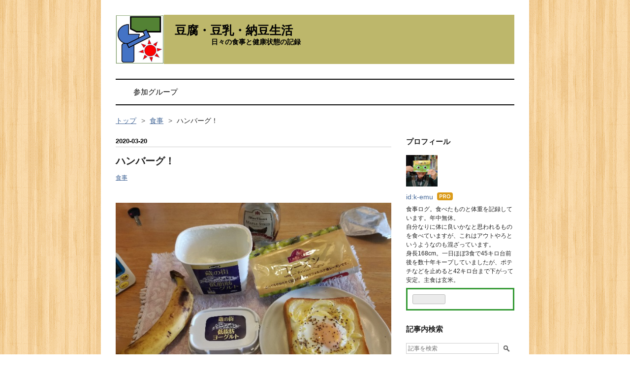

--- FILE ---
content_type: text/html; charset=utf-8
request_url: https://food.mypath-as-variant.com/entry/2020/03/20/222542
body_size: 17720
content:
<!DOCTYPE html>
<html
  lang="ja"

data-admin-domain="//blog.hatena.ne.jp"
data-admin-origin="https://blog.hatena.ne.jp"
data-author="k-emu"
data-avail-langs="ja en"
data-blog="k-emu.hatenablog.com"
data-blog-host="k-emu.hatenablog.com"
data-blog-is-public="1"
data-blog-name="豆腐・豆乳・納豆生活"
data-blog-owner="k-emu"
data-blog-show-ads=""
data-blog-show-sleeping-ads=""
data-blog-uri="https://food.mypath-as-variant.com/"
data-blog-uuid="8454420450097171979"
data-blogs-uri-base="https://food.mypath-as-variant.com"
data-brand="pro"
data-data-layer="{&quot;hatenablog&quot;:{&quot;admin&quot;:{},&quot;analytics&quot;:{&quot;brand_property_id&quot;:&quot;&quot;,&quot;measurement_id&quot;:&quot;&quot;,&quot;non_sampling_property_id&quot;:&quot;&quot;,&quot;property_id&quot;:&quot;UA-105070378-2&quot;,&quot;separated_property_id&quot;:&quot;UA-29716941-17&quot;},&quot;blog&quot;:{&quot;blog_id&quot;:&quot;8454420450097171979&quot;,&quot;content_seems_japanese&quot;:&quot;true&quot;,&quot;disable_ads&quot;:&quot;custom_domain&quot;,&quot;enable_ads&quot;:&quot;false&quot;,&quot;enable_keyword_link&quot;:&quot;false&quot;,&quot;entry_show_footer_related_entries&quot;:&quot;true&quot;,&quot;force_pc_view&quot;:&quot;false&quot;,&quot;is_public&quot;:&quot;true&quot;,&quot;is_responsive_view&quot;:&quot;false&quot;,&quot;is_sleeping&quot;:&quot;false&quot;,&quot;lang&quot;:&quot;ja&quot;,&quot;name&quot;:&quot;\u8c46\u8150\u30fb\u8c46\u4e73\u30fb\u7d0d\u8c46\u751f\u6d3b&quot;,&quot;owner_name&quot;:&quot;k-emu&quot;,&quot;uri&quot;:&quot;https://food.mypath-as-variant.com/&quot;},&quot;brand&quot;:&quot;pro&quot;,&quot;page_id&quot;:&quot;entry&quot;,&quot;permalink_entry&quot;:{&quot;author_name&quot;:&quot;k-emu&quot;,&quot;categories&quot;:&quot;\u98df\u4e8b&quot;,&quot;character_count&quot;:0,&quot;date&quot;:&quot;2020-03-20&quot;,&quot;entry_id&quot;:&quot;26006613538169945&quot;,&quot;first_category&quot;:&quot;\u98df\u4e8b&quot;,&quot;hour&quot;:&quot;22&quot;,&quot;title&quot;:&quot;\u30cf\u30f3\u30d0\u30fc\u30b0\uff01&quot;,&quot;uri&quot;:&quot;https://food.mypath-as-variant.com/entry/2020/03/20/222542&quot;},&quot;pro&quot;:&quot;pro&quot;,&quot;router_type&quot;:&quot;blogs&quot;}}"
data-device="pc"
data-dont-recommend-pro="false"
data-global-domain="https://hatena.blog"
data-globalheader-color="b"
data-globalheader-type="pc"
data-has-touch-view="1"
data-help-url="https://help.hatenablog.com"
data-hide-header="1"
data-page="entry"
data-parts-domain="https://hatenablog-parts.com"
data-plus-available="1"
data-pro="true"
data-router-type="blogs"
data-sentry-dsn="https://03a33e4781a24cf2885099fed222b56d@sentry.io/1195218"
data-sentry-environment="production"
data-sentry-sample-rate="0.1"
data-static-domain="https://cdn.blog.st-hatena.com"
data-version="884471c8638ac98dd749242a736698"




  data-initial-state="{}"

  >
  <head prefix="og: http://ogp.me/ns# fb: http://ogp.me/ns/fb# article: http://ogp.me/ns/article#">

  

  

  


  

  <meta name="robots" content="max-image-preview:large" />


  <meta charset="utf-8"/>
  <meta http-equiv="X-UA-Compatible" content="IE=7; IE=9; IE=10; IE=11" />
  <title>ハンバーグ！ - 豆腐・豆乳・納豆生活</title>

  
  <link rel="canonical" href="https://food.mypath-as-variant.com/entry/2020/03/20/222542"/>



  

<meta itemprop="name" content="ハンバーグ！ - 豆腐・豆乳・納豆生活"/>

  <meta itemprop="image" content="https://cdn.image.st-hatena.com/image/scale/1bb7d8b5ecbbdb1d1bf39367f73fd4a5b4169e33/backend=imagemagick;version=1;width=1300/https%3A%2F%2Fcdn-ak.f.st-hatena.com%2Fimages%2Ffotolife%2Fk%2Fk-emu%2F20200320%2F20200320222359.jpg"/>


  <meta property="og:title" content="ハンバーグ！ - 豆腐・豆乳・納豆生活"/>
<meta property="og:type" content="article"/>
  <meta property="og:url" content="https://food.mypath-as-variant.com/entry/2020/03/20/222542"/>

  <meta property="og:image" content="https://cdn.image.st-hatena.com/image/scale/1bb7d8b5ecbbdb1d1bf39367f73fd4a5b4169e33/backend=imagemagick;version=1;width=1300/https%3A%2F%2Fcdn-ak.f.st-hatena.com%2Fimages%2Ffotolife%2Fk%2Fk-emu%2F20200320%2F20200320222359.jpg"/>

<meta property="og:image:alt" content="ハンバーグ！ - 豆腐・豆乳・納豆生活"/>
    <meta property="og:description" content="ハンバーグ！ - 豆腐・豆乳・納豆生活" />
<meta property="og:site_name" content="豆腐・豆乳・納豆生活"/>

  <meta property="article:published_time" content="2020-03-20T13:25:42Z" />

    <meta property="article:tag" content="食事" />
      <meta name="twitter:card"  content="summary_large_image" />
    <meta name="twitter:image" content="https://cdn.image.st-hatena.com/image/scale/1bb7d8b5ecbbdb1d1bf39367f73fd4a5b4169e33/backend=imagemagick;version=1;width=1300/https%3A%2F%2Fcdn-ak.f.st-hatena.com%2Fimages%2Ffotolife%2Fk%2Fk-emu%2F20200320%2F20200320222359.jpg" />  <meta name="twitter:title" content="ハンバーグ！ - 豆腐・豆乳・納豆生活" />    <meta name="twitter:description" content="ハンバーグ！ - 豆腐・豆乳・納豆生活" />  <meta name="twitter:app:name:iphone" content="はてなブログアプリ" />
  <meta name="twitter:app:id:iphone" content="583299321" />
  <meta name="twitter:app:url:iphone" content="hatenablog:///open?uri=https%3A%2F%2Ffood.mypath-as-variant.com%2Fentry%2F2020%2F03%2F20%2F222542" />
  
    <meta name="description" content="ハンバーグ！ - 豆腐・豆乳・納豆生活" />


  
<script
  id="embed-gtm-data-layer-loader"
  data-data-layer-page-specific="{&quot;hatenablog&quot;:{&quot;blogs_permalink&quot;:{&quot;blog_afc_issued&quot;:&quot;false&quot;,&quot;entry_afc_issued&quot;:&quot;false&quot;,&quot;is_author_pro&quot;:&quot;true&quot;,&quot;has_related_entries_with_elasticsearch&quot;:&quot;false&quot;,&quot;is_blog_sleeping&quot;:&quot;false&quot;}}}"
>
(function() {
  function loadDataLayer(elem, attrName) {
    if (!elem) { return {}; }
    var json = elem.getAttribute(attrName);
    if (!json) { return {}; }
    return JSON.parse(json);
  }

  var globalVariables = loadDataLayer(
    document.documentElement,
    'data-data-layer'
  );
  var pageSpecificVariables = loadDataLayer(
    document.getElementById('embed-gtm-data-layer-loader'),
    'data-data-layer-page-specific'
  );

  var variables = [globalVariables, pageSpecificVariables];

  if (!window.dataLayer) {
    window.dataLayer = [];
  }

  for (var i = 0; i < variables.length; i++) {
    window.dataLayer.push(variables[i]);
  }
})();
</script>

<!-- Google Tag Manager -->
<script>(function(w,d,s,l,i){w[l]=w[l]||[];w[l].push({'gtm.start':
new Date().getTime(),event:'gtm.js'});var f=d.getElementsByTagName(s)[0],
j=d.createElement(s),dl=l!='dataLayer'?'&l='+l:'';j.async=true;j.src=
'https://www.googletagmanager.com/gtm.js?id='+i+dl;f.parentNode.insertBefore(j,f);
})(window,document,'script','dataLayer','GTM-P4CXTW');</script>
<!-- End Google Tag Manager -->











  <link rel="shortcut icon" href="https://food.mypath-as-variant.com/icon/favicon">
<link rel="apple-touch-icon" href="https://food.mypath-as-variant.com/icon/touch">
<link rel="icon" sizes="192x192" href="https://food.mypath-as-variant.com/icon/link">

  

<link rel="alternate" type="application/atom+xml" title="Atom" href="https://food.mypath-as-variant.com/feed"/>
<link rel="alternate" type="application/rss+xml" title="RSS2.0" href="https://food.mypath-as-variant.com/rss"/>

  <link rel="alternate" type="application/json+oembed" href="https://hatena.blog/oembed?url=https%3A%2F%2Ffood.mypath-as-variant.com%2Fentry%2F2020%2F03%2F20%2F222542&amp;format=json" title="oEmbed Profile of ハンバーグ！"/>
<link rel="alternate" type="text/xml+oembed" href="https://hatena.blog/oembed?url=https%3A%2F%2Ffood.mypath-as-variant.com%2Fentry%2F2020%2F03%2F20%2F222542&amp;format=xml" title="oEmbed Profile of ハンバーグ！"/>
  
  <link rel="author" href="http://www.hatena.ne.jp/k-emu/">

  

  
      <link rel="preload" href="https://cdn-ak.f.st-hatena.com/images/fotolife/k/k-emu/20241101/20241101122230.jpg" as="image"/>
      <link rel="preload" href="https://cdn-ak.f.st-hatena.com/images/fotolife/k/k-emu/20200320/20200320222359.jpg" as="image"/>


  
    
<link rel="stylesheet" type="text/css" href="https://cdn.blog.st-hatena.com/css/blog.css?version=884471c8638ac98dd749242a736698"/>

    
  <link rel="stylesheet" type="text/css" href="https://usercss.blog.st-hatena.com/blog_style/8454420450097171979/5e1fc84388f0a4eae4e1c00e09397ec97225eda3"/>
  
  

  

  
<script> </script>

  
<style>
  div#google_afc_user,
  div.google-afc-user-container,
  div.google_afc_image,
  div.google_afc_blocklink {
      display: block !important;
  }
</style>


  

  
    <script type="application/ld+json">{"@context":"http://schema.org","@type":"Article","dateModified":"2020-03-20T22:25:42+09:00","datePublished":"2020-03-20T22:25:42+09:00","description":"","headline":"ハンバーグ！","image":["https://cdn-ak.f.st-hatena.com/images/fotolife/k/k-emu/20200320/20200320222359.jpg"]}</script>

  

  
</head>

  <body class="page-entry header-image-enable enable-top-editarea enable-bottom-editarea category-食事 globalheader-off globalheader-ng-enabled">
    

<div id="globalheader-container"
  data-brand="hatenablog"
  style="display: none"
  >
  <iframe id="globalheader" height="37" frameborder="0" allowTransparency="true"></iframe>
</div>


  
  
  

  <div id="container">
    <div id="container-inner">
      <header id="blog-title" data-brand="hatenablog">
  <div id="blog-title-inner" style="background-image: url('https://cdn-ak.f.st-hatena.com/images/fotolife/k/k-emu/20241101/20241101122230.jpg'); background-position: center -93px;">
    <div id="blog-title-content">
      <h1 id="title"><a href="https://food.mypath-as-variant.com/">豆腐・豆乳・納豆生活</a></h1>
      
        <h2 id="blog-description">日々の食事と健康状態の記録</h2>
      
    </div>
  </div>
</header>

      
  <div id="top-editarea">
    <div class="nav"> 
    <ul>
        <li>
        <a href="https://food.mypath-as-variant.com/hatena_group">参加グループ</a>
        </li>
       
    </ul> 
</div> 
  </div>


      
          <div id="top-box">
    <div class="breadcrumb" data-test-id="breadcrumb">
      <div class="breadcrumb-inner">
        <a class="breadcrumb-link" href="https://food.mypath-as-variant.com/"><span>トップ</span></a>          <span class="breadcrumb-gt">&gt;</span>          <span class="breadcrumb-child">            <a class="breadcrumb-child-link" href="https://food.mypath-as-variant.com/archive/category/%E9%A3%9F%E4%BA%8B"><span>食事</span></a>          </span>            <span class="breadcrumb-gt">&gt;</span>          <span class="breadcrumb-child">            <span>ハンバーグ！</span>          </span>      </div>
    </div>
  </div>
  <script type="application/ld+json" class="test-breadcrumb-json-ld">
    {"@type":"BreadcrumbList","itemListElement":[{"item":{"name":"トップ","@id":"https://food.mypath-as-variant.com/"},"@type":"ListItem","position":1},{"item":{"name":"食事","@id":"https://food.mypath-as-variant.com/archive/category/%E9%A3%9F%E4%BA%8B"},"@type":"ListItem","position":2}],"@context":"http://schema.org"}
  </script>
      
      




<div id="content" class="hfeed"
  
  >
  <div id="content-inner">
    <div id="wrapper">
      <div id="main">
        <div id="main-inner">
          

          



          
  
  <!-- google_ad_section_start -->
  <!-- rakuten_ad_target_begin -->
  
  
  

  

  
    
      
        <article class="entry hentry test-hentry js-entry-article date-first autopagerize_page_element chars-0 words-0 mode-html entry-odd" id="entry-26006613538169945" data-keyword-campaign="" data-uuid="26006613538169945" data-publication-type="entry">
  <div class="entry-inner">
    <header class="entry-header">
  
    <div class="date entry-date first">
    <a href="https://food.mypath-as-variant.com/archive/2020/03/20" rel="nofollow">
      <time datetime="2020-03-20T13:25:42Z" title="2020-03-20T13:25:42Z">
        <span class="date-year">2020</span><span class="hyphen">-</span><span class="date-month">03</span><span class="hyphen">-</span><span class="date-day">20</span>
      </time>
    </a>
      </div>
  <h1 class="entry-title">
  <a href="https://food.mypath-as-variant.com/entry/2020/03/20/222542" class="entry-title-link bookmark">ハンバーグ！</a>
</h1>

  
  

  <div class="entry-categories categories">
    
    <a href="https://food.mypath-as-variant.com/archive/category/%E9%A3%9F%E4%BA%8B" class="entry-category-link category-食事">食事</a>
    
  </div>


  

  

</header>

    


    <div class="entry-content hatenablog-entry">
  
    <p><br /><img class="hatena-fotolife" title="f:id:k-emu:20200320222359j:image" src="https://cdn-ak.f.st-hatena.com/images/fotolife/k/k-emu/20200320/20200320222359.jpg" alt="f:id:k-emu:20200320222359j:image" /><br /><img class="hatena-fotolife" title="f:id:k-emu:20200320222419j:image" src="https://cdn-ak.f.st-hatena.com/images/fotolife/k/k-emu/20200320/20200320222419.jpg" alt="f:id:k-emu:20200320222419j:image" /><br /><img class="hatena-fotolife" title="f:id:k-emu:20200320222447j:image" src="https://cdn-ak.f.st-hatena.com/images/fotolife/k/k-emu/20200320/20200320222447.jpg" alt="f:id:k-emu:20200320222447j:image" /><br /><img class="hatena-fotolife" title="f:id:k-emu:20200320222457j:image" src="https://cdn-ak.f.st-hatena.com/images/fotolife/k/k-emu/20200320/20200320222457.jpg" alt="f:id:k-emu:20200320222457j:image" /><br /><img class="hatena-fotolife" title="f:id:k-emu:20200320222510j:image" src="https://cdn-ak.f.st-hatena.com/images/fotolife/k/k-emu/20200320/20200320222510.jpg" alt="f:id:k-emu:20200320222510j:image" /><br /><br /><br /><br /><br /></p>
    
    




    

  
</div>

    
  <footer class="entry-footer">
    
    <div class="entry-tags-wrapper">
  <div class="entry-tags">  </div>
</div>

    <p class="entry-footer-section track-inview-by-gtm" data-gtm-track-json="{&quot;area&quot;: &quot;finish_reading&quot;}">
  <span class="author vcard"><span class="fn" data-load-nickname="1" data-user-name="k-emu" >k-emu</span></span>
  <span class="entry-footer-time"><a href="https://food.mypath-as-variant.com/entry/2020/03/20/222542"><time data-relative datetime="2020-03-20T13:25:42Z" title="2020-03-20T13:25:42Z" class="updated">2020-03-20 22:25</time></a></span>
  
  
  
</p>

    
  <div
    class="hatena-star-container"
    data-hatena-star-container
    data-hatena-star-url="https://food.mypath-as-variant.com/entry/2020/03/20/222542"
    data-hatena-star-title="ハンバーグ！"
    data-hatena-star-variant="profile-icon"
    data-hatena-star-profile-url-template="https://blog.hatena.ne.jp/{username}/"
  ></div>


    
<div class="social-buttons">
  
  
    <div class="social-button-item">
      <a href="https://b.hatena.ne.jp/entry/s/food.mypath-as-variant.com/entry/2020/03/20/222542" class="hatena-bookmark-button" data-hatena-bookmark-url="https://food.mypath-as-variant.com/entry/2020/03/20/222542" data-hatena-bookmark-layout="vertical-balloon" data-hatena-bookmark-lang="ja" title="この記事をはてなブックマークに追加"><img src="https://b.st-hatena.com/images/entry-button/button-only.gif" alt="この記事をはてなブックマークに追加" width="20" height="20" style="border: none;" /></a>
    </div>
  
  
    <div class="social-button-item">
      <div class="fb-share-button" data-layout="box_count" data-href="https://food.mypath-as-variant.com/entry/2020/03/20/222542"></div>
    </div>
  
  
    
    
    <div class="social-button-item">
      <a
          class="entry-share-button entry-share-button-twitter test-share-button-twitter"
          href="https://x.com/intent/tweet?text=%E3%83%8F%E3%83%B3%E3%83%90%E3%83%BC%E3%82%B0%EF%BC%81+-+%E8%B1%86%E8%85%90%E3%83%BB%E8%B1%86%E4%B9%B3%E3%83%BB%E7%B4%8D%E8%B1%86%E7%94%9F%E6%B4%BB&amp;url=https%3A%2F%2Ffood.mypath-as-variant.com%2Fentry%2F2020%2F03%2F20%2F222542"
          title="X（Twitter）で投稿する"
        ></a>
    </div>
  
  
    <div class="social-button-item">
      
      <a href="http://www.tumblr.com/share" data-hatenablog-tumblr-share-button data-share-url="https://food.mypath-as-variant.com/entry/2020/03/20/222542" data-share-title="ハンバーグ！ - 豆腐・豆乳・納豆生活" title="Share on Tumblr" style="display:inline-block; text-indent:-9999px; overflow:hidden; width:81px; height:20px; background:url('https://platform.tumblr.com/v1/share_1.png') top left no-repeat transparent; vertical-align: top;">Share on Tumblr</a>
    </div>
  
  
    <span>
      <div class="line-it-button" style="display: none;" data-type="share-e" data-lang="ja" ></div>
      <script src="//scdn.line-apps.com/n/line_it/thirdparty/loader.min.js" async="async" defer="defer" ></script>
    </span>
  
  
    <div class="social-button-item">
      <a
        class="entry-share-button entry-share-button-mastodon"
        target="_blank" rel="noopener noreferrer"
        href="https://blog.hatena.ne.jp/-/share/mastodon?text=%E3%83%8F%E3%83%B3%E3%83%90%E3%83%BC%E3%82%B0%EF%BC%81+-+%E8%B1%86%E8%85%90%E3%83%BB%E8%B1%86%E4%B9%B3%E3%83%BB%E7%B4%8D%E8%B1%86%E7%94%9F%E6%B4%BB%0A%0Ahttps%3A%2F%2Ffood.mypath-as-variant.com%2Fentry%2F2020%2F03%2F20%2F222542"
        title="Mastodon で共有する"
      ></a>
    </div>
  
  
  
    <div class="social-button-item">
      <a
        class="entry-share-button entry-share-button-misskey"
        target="_blank" rel="noopener noreferrer"
        href="https://blog.hatena.ne.jp/-/share/misskey?text=%E3%83%8F%E3%83%B3%E3%83%90%E3%83%BC%E3%82%B0%EF%BC%81+-+%E8%B1%86%E8%85%90%E3%83%BB%E8%B1%86%E4%B9%B3%E3%83%BB%E7%B4%8D%E8%B1%86%E7%94%9F%E6%B4%BB%0A%0Ahttps%3A%2F%2Ffood.mypath-as-variant.com%2Fentry%2F2020%2F03%2F20%2F222542"
        title="Misskey で共有する"
      ></a>
    </div>
  
</div>

    

    <div class="customized-footer">
      
  <iframe class="hatena-bookmark-comment-iframe" data-src="https://food.mypath-as-variant.com/iframe/hatena_bookmark_comment?canonical_uri=https%3A%2F%2Ffood.mypath-as-variant.com%2Fentry%2F2020%2F03%2F20%2F222542" frameborder="0" scrolling="no" style="border: none; width: 100%;">
  </iframe>


        

          <div class="entry-footer-modules" id="entry-footer-secondary-modules">        </div>
        
  <div class="entry-footer-html"><!--
<p>◆～～～～～～～◆</p>
<iframe src="https://blog.hatena.ne.jp/k-emu/k-emu.hateblo.jp/subscribe/iframe" allowtransparency="true" frameborder="0" scrolling="no" width="150" height="28"></iframe>
<p>◆～～～～～～～◆</p>
-->

<div class="wakuwaku220521">
<div class="centering220521">
	<p>◆～～～～～～～◆</p>
	
	<iframe class="iframe_move" src="https://blog.hatena.ne.jp/k-emu/k-emu.hatenablog.com/subscribe/iframe" allowtransparency="true" frameborder="0" scrolling="no" width="150" height="28"></iframe>

	<p>◆～～～～～～～◆</p>
</div>
</div>


<!--  22/6/17 コメントアウト
<div class="tomorrow-yesterday">
<p>↓【次の記事】←←←←|　|→→→→【前の記事】↓</p>
</div>
--></div>


      
    </div>
    
  <div class="comment-box js-comment-box">
    
    <ul class="comment js-comment">
      <li class="read-more-comments" style="display: none;"><a>もっと読む</a></li>
    </ul>
    
      <a class="leave-comment-title js-leave-comment-title">コメントを書く</a>
    
  </div>

  </footer>

  </div>
</article>

      
      
    
  

  
  <!-- rakuten_ad_target_end -->
  <!-- google_ad_section_end -->
  
  
  
  <div class="pager pager-permalink permalink">
    
      
      <span class="pager-prev">
        <a href="https://food.mypath-as-variant.com/entry/2020/03/21/230750" rel="prev">
          <span class="pager-arrow">&laquo; </span>
          ハンバーグ2！
        </a>
      </span>
    
    
      
      <span class="pager-next">
        <a href="https://food.mypath-as-variant.com/entry/2020/03/19/225831" rel="next">
          長崎ちゃんぽん。
          <span class="pager-arrow"> &raquo;</span>
        </a>
      </span>
    
  </div>


  



        </div>
      </div>

      <aside id="box1">
  <div id="box1-inner">
  </div>
</aside>

    </div><!-- #wrapper -->

    
<aside id="box2">
  
  <div id="box2-inner">
    
      

<div class="hatena-module hatena-module-profile">
  <div class="hatena-module-title">
    プロフィール
  </div>
  <div class="hatena-module-body">
    
    <a href="https://food.mypath-as-variant.com/about" class="profile-icon-link">
      <img src="https://cdn.profile-image.st-hatena.com/users/k-emu/profile.png?1612686422"
      alt="id:k-emu" class="profile-icon" />
    </a>
    

    
    <span class="id">
      <a href="https://food.mypath-as-variant.com/about" class="hatena-id-link"><span data-load-nickname="1" data-user-name="k-emu">id:k-emu</span></a>
      
  
  
    <a href="https://blog.hatena.ne.jp/-/pro?plus_via=blog_plus_badge&amp;utm_source=pro_badge&amp;utm_medium=referral&amp;utm_campaign=register_pro" title="はてなブログPro"><i class="badge-type-pro">はてなブログPro</i></a>
  


    </span>
    

    

    
    <div class="profile-description">
      <p>食事ログ。食べたものと体重を記録しています。年中無休。<br />
自分なりに体に良いかなと思われるものを食べていますが、これはアウトやろというようなのも混ざっています。<br />
身長168cm。一日ほぼ3食で45キロ台前後を数十年キープしていましたが、ポテチなどを止めると42キロ台まで下がって安定。主食は玄米。</p>

    </div>
    

    
      <div class="hatena-follow-button-box btn-subscribe js-hatena-follow-button-box"
  
  >

  <a href="#" class="hatena-follow-button js-hatena-follow-button">
    <span class="subscribing">
      <span class="foreground">読者です</span>
      <span class="background">読者をやめる</span>
    </span>
    <span class="unsubscribing" data-track-name="profile-widget-subscribe-button" data-track-once>
      <span class="foreground">読者になる</span>
      <span class="background">読者になる</span>
    </span>
  </a>
  <div class="subscription-count-box js-subscription-count-box">
    <i></i>
    <u></u>
    <span class="subscription-count js-subscription-count">
    </span>
  </div>
</div>

    

    

    <div class="profile-about">
      <a href="https://food.mypath-as-variant.com/about">このブログについて</a>
    </div>

  </div>
</div>

    
      <div class="hatena-module hatena-module-search-box">
  <div class="hatena-module-title">
    記事内検索
  </div>
  <div class="hatena-module-body">
    <form class="search-form" role="search" action="https://food.mypath-as-variant.com/search" method="get">
  <input type="text" name="q" class="search-module-input" value="" placeholder="記事を検索" required>
  <input type="submit" value="検索" class="search-module-button" />
</form>

  </div>
</div>

    
      <div class="hatena-module hatena-module-links">
  <div class="hatena-module-title">
    ブログ運用記録
  </div>
  <div class="hatena-module-body">
    <ul class="hatena-urllist">
      
        <li>
          <a href="https://food.mypath-as-variant.com/updatelog">・ブログ運用 覚え書き</a>
        </li>
      
    </ul>
  </div>
</div>

    
      

<div class="hatena-module hatena-module-category">
  <div class="hatena-module-title">
    カテゴリー
  </div>
  <div class="hatena-module-body">
    <ul class="hatena-urllist">
      
        <li>
          <a href="https://food.mypath-as-variant.com/archive/category/%E9%A3%9F%E4%BA%8B" class="category-食事">
            食事 (2852)
          </a>
        </li>
      
        <li>
          <a href="https://food.mypath-as-variant.com/archive/category/%E5%A4%96%E9%A3%9F" class="category-外食">
            外食 (40)
          </a>
        </li>
      
        <li>
          <a href="https://food.mypath-as-variant.com/archive/category/%E3%83%96%E3%83%AD%E3%82%B0%E9%81%8B%E5%96%B6" class="category-ブログ運営">
            ブログ運営 (53)
          </a>
        </li>
      
        <li>
          <a href="https://food.mypath-as-variant.com/archive/category/%E3%81%8A%E3%81%BF%E3%82%84%E3%81%92" class="category-おみやげ">
            おみやげ (2)
          </a>
        </li>
      
        <li>
          <a href="https://food.mypath-as-variant.com/archive/category/%E5%81%A5%E5%BA%B7" class="category-健康">
            健康 (9)
          </a>
        </li>
      
        <li>
          <a href="https://food.mypath-as-variant.com/archive/category/%E9%BA%BB%E5%A9%86%E8%B1%86%E8%85%90%E4%B8%BC" class="category-麻婆豆腐丼">
            麻婆豆腐丼 (1)
          </a>
        </li>
      
    </ul>
  </div>
</div>

    
      

<div class="hatena-module hatena-module-archive" data-archive-type="calendar" data-archive-url="https://food.mypath-as-variant.com/archive">
  <div class="hatena-module-title">
    <a href="https://food.mypath-as-variant.com/archive">月別アーカイブ</a>
  </div>
  <div class="hatena-module-body">
    
  </div>
</div>

    
      

<div class="hatena-module hatena-module-archive" data-archive-type="default" data-archive-url="https://food.mypath-as-variant.com/archive">
  <div class="hatena-module-title">
    <a href="https://food.mypath-as-variant.com/archive">月別アーカイブ</a>
  </div>
  <div class="hatena-module-body">
    
      
        <ul class="hatena-urllist">
          
            <li class="archive-module-year archive-module-year-hidden" data-year="2025">
              <div class="archive-module-button">
                <span class="archive-module-hide-button">▼</span>
                <span class="archive-module-show-button">▶</span>
              </div>
              <a href="https://food.mypath-as-variant.com/archive/2025" class="archive-module-year-title archive-module-year-2025">
                2025
              </a>
              <ul class="archive-module-months">
                
                  <li class="archive-module-month">
                    <a href="https://food.mypath-as-variant.com/archive/2025/12" class="archive-module-month-title archive-module-month-2025-12">
                      2025 / 12
                    </a>
                  </li>
                
                  <li class="archive-module-month">
                    <a href="https://food.mypath-as-variant.com/archive/2025/11" class="archive-module-month-title archive-module-month-2025-11">
                      2025 / 11
                    </a>
                  </li>
                
                  <li class="archive-module-month">
                    <a href="https://food.mypath-as-variant.com/archive/2025/10" class="archive-module-month-title archive-module-month-2025-10">
                      2025 / 10
                    </a>
                  </li>
                
                  <li class="archive-module-month">
                    <a href="https://food.mypath-as-variant.com/archive/2025/09" class="archive-module-month-title archive-module-month-2025-9">
                      2025 / 9
                    </a>
                  </li>
                
                  <li class="archive-module-month">
                    <a href="https://food.mypath-as-variant.com/archive/2025/08" class="archive-module-month-title archive-module-month-2025-8">
                      2025 / 8
                    </a>
                  </li>
                
                  <li class="archive-module-month">
                    <a href="https://food.mypath-as-variant.com/archive/2025/07" class="archive-module-month-title archive-module-month-2025-7">
                      2025 / 7
                    </a>
                  </li>
                
                  <li class="archive-module-month">
                    <a href="https://food.mypath-as-variant.com/archive/2025/06" class="archive-module-month-title archive-module-month-2025-6">
                      2025 / 6
                    </a>
                  </li>
                
                  <li class="archive-module-month">
                    <a href="https://food.mypath-as-variant.com/archive/2025/05" class="archive-module-month-title archive-module-month-2025-5">
                      2025 / 5
                    </a>
                  </li>
                
                  <li class="archive-module-month">
                    <a href="https://food.mypath-as-variant.com/archive/2025/04" class="archive-module-month-title archive-module-month-2025-4">
                      2025 / 4
                    </a>
                  </li>
                
                  <li class="archive-module-month">
                    <a href="https://food.mypath-as-variant.com/archive/2025/03" class="archive-module-month-title archive-module-month-2025-3">
                      2025 / 3
                    </a>
                  </li>
                
                  <li class="archive-module-month">
                    <a href="https://food.mypath-as-variant.com/archive/2025/02" class="archive-module-month-title archive-module-month-2025-2">
                      2025 / 2
                    </a>
                  </li>
                
                  <li class="archive-module-month">
                    <a href="https://food.mypath-as-variant.com/archive/2025/01" class="archive-module-month-title archive-module-month-2025-1">
                      2025 / 1
                    </a>
                  </li>
                
              </ul>
            </li>
          
            <li class="archive-module-year archive-module-year-hidden" data-year="2024">
              <div class="archive-module-button">
                <span class="archive-module-hide-button">▼</span>
                <span class="archive-module-show-button">▶</span>
              </div>
              <a href="https://food.mypath-as-variant.com/archive/2024" class="archive-module-year-title archive-module-year-2024">
                2024
              </a>
              <ul class="archive-module-months">
                
                  <li class="archive-module-month">
                    <a href="https://food.mypath-as-variant.com/archive/2024/12" class="archive-module-month-title archive-module-month-2024-12">
                      2024 / 12
                    </a>
                  </li>
                
                  <li class="archive-module-month">
                    <a href="https://food.mypath-as-variant.com/archive/2024/11" class="archive-module-month-title archive-module-month-2024-11">
                      2024 / 11
                    </a>
                  </li>
                
                  <li class="archive-module-month">
                    <a href="https://food.mypath-as-variant.com/archive/2024/10" class="archive-module-month-title archive-module-month-2024-10">
                      2024 / 10
                    </a>
                  </li>
                
                  <li class="archive-module-month">
                    <a href="https://food.mypath-as-variant.com/archive/2024/09" class="archive-module-month-title archive-module-month-2024-9">
                      2024 / 9
                    </a>
                  </li>
                
                  <li class="archive-module-month">
                    <a href="https://food.mypath-as-variant.com/archive/2024/08" class="archive-module-month-title archive-module-month-2024-8">
                      2024 / 8
                    </a>
                  </li>
                
                  <li class="archive-module-month">
                    <a href="https://food.mypath-as-variant.com/archive/2024/07" class="archive-module-month-title archive-module-month-2024-7">
                      2024 / 7
                    </a>
                  </li>
                
                  <li class="archive-module-month">
                    <a href="https://food.mypath-as-variant.com/archive/2024/06" class="archive-module-month-title archive-module-month-2024-6">
                      2024 / 6
                    </a>
                  </li>
                
                  <li class="archive-module-month">
                    <a href="https://food.mypath-as-variant.com/archive/2024/05" class="archive-module-month-title archive-module-month-2024-5">
                      2024 / 5
                    </a>
                  </li>
                
                  <li class="archive-module-month">
                    <a href="https://food.mypath-as-variant.com/archive/2024/04" class="archive-module-month-title archive-module-month-2024-4">
                      2024 / 4
                    </a>
                  </li>
                
                  <li class="archive-module-month">
                    <a href="https://food.mypath-as-variant.com/archive/2024/03" class="archive-module-month-title archive-module-month-2024-3">
                      2024 / 3
                    </a>
                  </li>
                
                  <li class="archive-module-month">
                    <a href="https://food.mypath-as-variant.com/archive/2024/02" class="archive-module-month-title archive-module-month-2024-2">
                      2024 / 2
                    </a>
                  </li>
                
                  <li class="archive-module-month">
                    <a href="https://food.mypath-as-variant.com/archive/2024/01" class="archive-module-month-title archive-module-month-2024-1">
                      2024 / 1
                    </a>
                  </li>
                
              </ul>
            </li>
          
            <li class="archive-module-year archive-module-year-hidden" data-year="2023">
              <div class="archive-module-button">
                <span class="archive-module-hide-button">▼</span>
                <span class="archive-module-show-button">▶</span>
              </div>
              <a href="https://food.mypath-as-variant.com/archive/2023" class="archive-module-year-title archive-module-year-2023">
                2023
              </a>
              <ul class="archive-module-months">
                
                  <li class="archive-module-month">
                    <a href="https://food.mypath-as-variant.com/archive/2023/12" class="archive-module-month-title archive-module-month-2023-12">
                      2023 / 12
                    </a>
                  </li>
                
                  <li class="archive-module-month">
                    <a href="https://food.mypath-as-variant.com/archive/2023/11" class="archive-module-month-title archive-module-month-2023-11">
                      2023 / 11
                    </a>
                  </li>
                
                  <li class="archive-module-month">
                    <a href="https://food.mypath-as-variant.com/archive/2023/10" class="archive-module-month-title archive-module-month-2023-10">
                      2023 / 10
                    </a>
                  </li>
                
                  <li class="archive-module-month">
                    <a href="https://food.mypath-as-variant.com/archive/2023/09" class="archive-module-month-title archive-module-month-2023-9">
                      2023 / 9
                    </a>
                  </li>
                
                  <li class="archive-module-month">
                    <a href="https://food.mypath-as-variant.com/archive/2023/08" class="archive-module-month-title archive-module-month-2023-8">
                      2023 / 8
                    </a>
                  </li>
                
                  <li class="archive-module-month">
                    <a href="https://food.mypath-as-variant.com/archive/2023/07" class="archive-module-month-title archive-module-month-2023-7">
                      2023 / 7
                    </a>
                  </li>
                
                  <li class="archive-module-month">
                    <a href="https://food.mypath-as-variant.com/archive/2023/06" class="archive-module-month-title archive-module-month-2023-6">
                      2023 / 6
                    </a>
                  </li>
                
                  <li class="archive-module-month">
                    <a href="https://food.mypath-as-variant.com/archive/2023/05" class="archive-module-month-title archive-module-month-2023-5">
                      2023 / 5
                    </a>
                  </li>
                
                  <li class="archive-module-month">
                    <a href="https://food.mypath-as-variant.com/archive/2023/04" class="archive-module-month-title archive-module-month-2023-4">
                      2023 / 4
                    </a>
                  </li>
                
                  <li class="archive-module-month">
                    <a href="https://food.mypath-as-variant.com/archive/2023/03" class="archive-module-month-title archive-module-month-2023-3">
                      2023 / 3
                    </a>
                  </li>
                
                  <li class="archive-module-month">
                    <a href="https://food.mypath-as-variant.com/archive/2023/02" class="archive-module-month-title archive-module-month-2023-2">
                      2023 / 2
                    </a>
                  </li>
                
                  <li class="archive-module-month">
                    <a href="https://food.mypath-as-variant.com/archive/2023/01" class="archive-module-month-title archive-module-month-2023-1">
                      2023 / 1
                    </a>
                  </li>
                
              </ul>
            </li>
          
            <li class="archive-module-year archive-module-year-hidden" data-year="2022">
              <div class="archive-module-button">
                <span class="archive-module-hide-button">▼</span>
                <span class="archive-module-show-button">▶</span>
              </div>
              <a href="https://food.mypath-as-variant.com/archive/2022" class="archive-module-year-title archive-module-year-2022">
                2022
              </a>
              <ul class="archive-module-months">
                
                  <li class="archive-module-month">
                    <a href="https://food.mypath-as-variant.com/archive/2022/12" class="archive-module-month-title archive-module-month-2022-12">
                      2022 / 12
                    </a>
                  </li>
                
                  <li class="archive-module-month">
                    <a href="https://food.mypath-as-variant.com/archive/2022/11" class="archive-module-month-title archive-module-month-2022-11">
                      2022 / 11
                    </a>
                  </li>
                
                  <li class="archive-module-month">
                    <a href="https://food.mypath-as-variant.com/archive/2022/10" class="archive-module-month-title archive-module-month-2022-10">
                      2022 / 10
                    </a>
                  </li>
                
                  <li class="archive-module-month">
                    <a href="https://food.mypath-as-variant.com/archive/2022/09" class="archive-module-month-title archive-module-month-2022-9">
                      2022 / 9
                    </a>
                  </li>
                
                  <li class="archive-module-month">
                    <a href="https://food.mypath-as-variant.com/archive/2022/08" class="archive-module-month-title archive-module-month-2022-8">
                      2022 / 8
                    </a>
                  </li>
                
                  <li class="archive-module-month">
                    <a href="https://food.mypath-as-variant.com/archive/2022/07" class="archive-module-month-title archive-module-month-2022-7">
                      2022 / 7
                    </a>
                  </li>
                
                  <li class="archive-module-month">
                    <a href="https://food.mypath-as-variant.com/archive/2022/06" class="archive-module-month-title archive-module-month-2022-6">
                      2022 / 6
                    </a>
                  </li>
                
                  <li class="archive-module-month">
                    <a href="https://food.mypath-as-variant.com/archive/2022/05" class="archive-module-month-title archive-module-month-2022-5">
                      2022 / 5
                    </a>
                  </li>
                
                  <li class="archive-module-month">
                    <a href="https://food.mypath-as-variant.com/archive/2022/04" class="archive-module-month-title archive-module-month-2022-4">
                      2022 / 4
                    </a>
                  </li>
                
                  <li class="archive-module-month">
                    <a href="https://food.mypath-as-variant.com/archive/2022/03" class="archive-module-month-title archive-module-month-2022-3">
                      2022 / 3
                    </a>
                  </li>
                
                  <li class="archive-module-month">
                    <a href="https://food.mypath-as-variant.com/archive/2022/02" class="archive-module-month-title archive-module-month-2022-2">
                      2022 / 2
                    </a>
                  </li>
                
                  <li class="archive-module-month">
                    <a href="https://food.mypath-as-variant.com/archive/2022/01" class="archive-module-month-title archive-module-month-2022-1">
                      2022 / 1
                    </a>
                  </li>
                
              </ul>
            </li>
          
            <li class="archive-module-year archive-module-year-hidden" data-year="2021">
              <div class="archive-module-button">
                <span class="archive-module-hide-button">▼</span>
                <span class="archive-module-show-button">▶</span>
              </div>
              <a href="https://food.mypath-as-variant.com/archive/2021" class="archive-module-year-title archive-module-year-2021">
                2021
              </a>
              <ul class="archive-module-months">
                
                  <li class="archive-module-month">
                    <a href="https://food.mypath-as-variant.com/archive/2021/12" class="archive-module-month-title archive-module-month-2021-12">
                      2021 / 12
                    </a>
                  </li>
                
                  <li class="archive-module-month">
                    <a href="https://food.mypath-as-variant.com/archive/2021/11" class="archive-module-month-title archive-module-month-2021-11">
                      2021 / 11
                    </a>
                  </li>
                
                  <li class="archive-module-month">
                    <a href="https://food.mypath-as-variant.com/archive/2021/10" class="archive-module-month-title archive-module-month-2021-10">
                      2021 / 10
                    </a>
                  </li>
                
                  <li class="archive-module-month">
                    <a href="https://food.mypath-as-variant.com/archive/2021/09" class="archive-module-month-title archive-module-month-2021-9">
                      2021 / 9
                    </a>
                  </li>
                
                  <li class="archive-module-month">
                    <a href="https://food.mypath-as-variant.com/archive/2021/08" class="archive-module-month-title archive-module-month-2021-8">
                      2021 / 8
                    </a>
                  </li>
                
                  <li class="archive-module-month">
                    <a href="https://food.mypath-as-variant.com/archive/2021/07" class="archive-module-month-title archive-module-month-2021-7">
                      2021 / 7
                    </a>
                  </li>
                
                  <li class="archive-module-month">
                    <a href="https://food.mypath-as-variant.com/archive/2021/06" class="archive-module-month-title archive-module-month-2021-6">
                      2021 / 6
                    </a>
                  </li>
                
                  <li class="archive-module-month">
                    <a href="https://food.mypath-as-variant.com/archive/2021/05" class="archive-module-month-title archive-module-month-2021-5">
                      2021 / 5
                    </a>
                  </li>
                
                  <li class="archive-module-month">
                    <a href="https://food.mypath-as-variant.com/archive/2021/04" class="archive-module-month-title archive-module-month-2021-4">
                      2021 / 4
                    </a>
                  </li>
                
                  <li class="archive-module-month">
                    <a href="https://food.mypath-as-variant.com/archive/2021/03" class="archive-module-month-title archive-module-month-2021-3">
                      2021 / 3
                    </a>
                  </li>
                
                  <li class="archive-module-month">
                    <a href="https://food.mypath-as-variant.com/archive/2021/02" class="archive-module-month-title archive-module-month-2021-2">
                      2021 / 2
                    </a>
                  </li>
                
                  <li class="archive-module-month">
                    <a href="https://food.mypath-as-variant.com/archive/2021/01" class="archive-module-month-title archive-module-month-2021-1">
                      2021 / 1
                    </a>
                  </li>
                
              </ul>
            </li>
          
            <li class="archive-module-year archive-module-year-hidden" data-year="2020">
              <div class="archive-module-button">
                <span class="archive-module-hide-button">▼</span>
                <span class="archive-module-show-button">▶</span>
              </div>
              <a href="https://food.mypath-as-variant.com/archive/2020" class="archive-module-year-title archive-module-year-2020">
                2020
              </a>
              <ul class="archive-module-months">
                
                  <li class="archive-module-month">
                    <a href="https://food.mypath-as-variant.com/archive/2020/12" class="archive-module-month-title archive-module-month-2020-12">
                      2020 / 12
                    </a>
                  </li>
                
                  <li class="archive-module-month">
                    <a href="https://food.mypath-as-variant.com/archive/2020/11" class="archive-module-month-title archive-module-month-2020-11">
                      2020 / 11
                    </a>
                  </li>
                
                  <li class="archive-module-month">
                    <a href="https://food.mypath-as-variant.com/archive/2020/10" class="archive-module-month-title archive-module-month-2020-10">
                      2020 / 10
                    </a>
                  </li>
                
                  <li class="archive-module-month">
                    <a href="https://food.mypath-as-variant.com/archive/2020/09" class="archive-module-month-title archive-module-month-2020-9">
                      2020 / 9
                    </a>
                  </li>
                
                  <li class="archive-module-month">
                    <a href="https://food.mypath-as-variant.com/archive/2020/08" class="archive-module-month-title archive-module-month-2020-8">
                      2020 / 8
                    </a>
                  </li>
                
                  <li class="archive-module-month">
                    <a href="https://food.mypath-as-variant.com/archive/2020/07" class="archive-module-month-title archive-module-month-2020-7">
                      2020 / 7
                    </a>
                  </li>
                
                  <li class="archive-module-month">
                    <a href="https://food.mypath-as-variant.com/archive/2020/06" class="archive-module-month-title archive-module-month-2020-6">
                      2020 / 6
                    </a>
                  </li>
                
                  <li class="archive-module-month">
                    <a href="https://food.mypath-as-variant.com/archive/2020/05" class="archive-module-month-title archive-module-month-2020-5">
                      2020 / 5
                    </a>
                  </li>
                
                  <li class="archive-module-month">
                    <a href="https://food.mypath-as-variant.com/archive/2020/04" class="archive-module-month-title archive-module-month-2020-4">
                      2020 / 4
                    </a>
                  </li>
                
                  <li class="archive-module-month">
                    <a href="https://food.mypath-as-variant.com/archive/2020/03" class="archive-module-month-title archive-module-month-2020-3">
                      2020 / 3
                    </a>
                  </li>
                
                  <li class="archive-module-month">
                    <a href="https://food.mypath-as-variant.com/archive/2020/02" class="archive-module-month-title archive-module-month-2020-2">
                      2020 / 2
                    </a>
                  </li>
                
                  <li class="archive-module-month">
                    <a href="https://food.mypath-as-variant.com/archive/2020/01" class="archive-module-month-title archive-module-month-2020-1">
                      2020 / 1
                    </a>
                  </li>
                
              </ul>
            </li>
          
            <li class="archive-module-year archive-module-year-hidden" data-year="2019">
              <div class="archive-module-button">
                <span class="archive-module-hide-button">▼</span>
                <span class="archive-module-show-button">▶</span>
              </div>
              <a href="https://food.mypath-as-variant.com/archive/2019" class="archive-module-year-title archive-module-year-2019">
                2019
              </a>
              <ul class="archive-module-months">
                
                  <li class="archive-module-month">
                    <a href="https://food.mypath-as-variant.com/archive/2019/12" class="archive-module-month-title archive-module-month-2019-12">
                      2019 / 12
                    </a>
                  </li>
                
                  <li class="archive-module-month">
                    <a href="https://food.mypath-as-variant.com/archive/2019/11" class="archive-module-month-title archive-module-month-2019-11">
                      2019 / 11
                    </a>
                  </li>
                
                  <li class="archive-module-month">
                    <a href="https://food.mypath-as-variant.com/archive/2019/10" class="archive-module-month-title archive-module-month-2019-10">
                      2019 / 10
                    </a>
                  </li>
                
                  <li class="archive-module-month">
                    <a href="https://food.mypath-as-variant.com/archive/2019/09" class="archive-module-month-title archive-module-month-2019-9">
                      2019 / 9
                    </a>
                  </li>
                
                  <li class="archive-module-month">
                    <a href="https://food.mypath-as-variant.com/archive/2019/08" class="archive-module-month-title archive-module-month-2019-8">
                      2019 / 8
                    </a>
                  </li>
                
                  <li class="archive-module-month">
                    <a href="https://food.mypath-as-variant.com/archive/2019/07" class="archive-module-month-title archive-module-month-2019-7">
                      2019 / 7
                    </a>
                  </li>
                
                  <li class="archive-module-month">
                    <a href="https://food.mypath-as-variant.com/archive/2019/06" class="archive-module-month-title archive-module-month-2019-6">
                      2019 / 6
                    </a>
                  </li>
                
                  <li class="archive-module-month">
                    <a href="https://food.mypath-as-variant.com/archive/2019/05" class="archive-module-month-title archive-module-month-2019-5">
                      2019 / 5
                    </a>
                  </li>
                
                  <li class="archive-module-month">
                    <a href="https://food.mypath-as-variant.com/archive/2019/04" class="archive-module-month-title archive-module-month-2019-4">
                      2019 / 4
                    </a>
                  </li>
                
                  <li class="archive-module-month">
                    <a href="https://food.mypath-as-variant.com/archive/2019/03" class="archive-module-month-title archive-module-month-2019-3">
                      2019 / 3
                    </a>
                  </li>
                
                  <li class="archive-module-month">
                    <a href="https://food.mypath-as-variant.com/archive/2019/02" class="archive-module-month-title archive-module-month-2019-2">
                      2019 / 2
                    </a>
                  </li>
                
                  <li class="archive-module-month">
                    <a href="https://food.mypath-as-variant.com/archive/2019/01" class="archive-module-month-title archive-module-month-2019-1">
                      2019 / 1
                    </a>
                  </li>
                
              </ul>
            </li>
          
            <li class="archive-module-year archive-module-year-hidden" data-year="2018">
              <div class="archive-module-button">
                <span class="archive-module-hide-button">▼</span>
                <span class="archive-module-show-button">▶</span>
              </div>
              <a href="https://food.mypath-as-variant.com/archive/2018" class="archive-module-year-title archive-module-year-2018">
                2018
              </a>
              <ul class="archive-module-months">
                
                  <li class="archive-module-month">
                    <a href="https://food.mypath-as-variant.com/archive/2018/12" class="archive-module-month-title archive-module-month-2018-12">
                      2018 / 12
                    </a>
                  </li>
                
                  <li class="archive-module-month">
                    <a href="https://food.mypath-as-variant.com/archive/2018/11" class="archive-module-month-title archive-module-month-2018-11">
                      2018 / 11
                    </a>
                  </li>
                
                  <li class="archive-module-month">
                    <a href="https://food.mypath-as-variant.com/archive/2018/10" class="archive-module-month-title archive-module-month-2018-10">
                      2018 / 10
                    </a>
                  </li>
                
                  <li class="archive-module-month">
                    <a href="https://food.mypath-as-variant.com/archive/2018/09" class="archive-module-month-title archive-module-month-2018-9">
                      2018 / 9
                    </a>
                  </li>
                
                  <li class="archive-module-month">
                    <a href="https://food.mypath-as-variant.com/archive/2018/08" class="archive-module-month-title archive-module-month-2018-8">
                      2018 / 8
                    </a>
                  </li>
                
                  <li class="archive-module-month">
                    <a href="https://food.mypath-as-variant.com/archive/2018/07" class="archive-module-month-title archive-module-month-2018-7">
                      2018 / 7
                    </a>
                  </li>
                
                  <li class="archive-module-month">
                    <a href="https://food.mypath-as-variant.com/archive/2018/06" class="archive-module-month-title archive-module-month-2018-6">
                      2018 / 6
                    </a>
                  </li>
                
                  <li class="archive-module-month">
                    <a href="https://food.mypath-as-variant.com/archive/2018/05" class="archive-module-month-title archive-module-month-2018-5">
                      2018 / 5
                    </a>
                  </li>
                
                  <li class="archive-module-month">
                    <a href="https://food.mypath-as-variant.com/archive/2018/04" class="archive-module-month-title archive-module-month-2018-4">
                      2018 / 4
                    </a>
                  </li>
                
                  <li class="archive-module-month">
                    <a href="https://food.mypath-as-variant.com/archive/2018/03" class="archive-module-month-title archive-module-month-2018-3">
                      2018 / 3
                    </a>
                  </li>
                
                  <li class="archive-module-month">
                    <a href="https://food.mypath-as-variant.com/archive/2018/02" class="archive-module-month-title archive-module-month-2018-2">
                      2018 / 2
                    </a>
                  </li>
                
                  <li class="archive-module-month">
                    <a href="https://food.mypath-as-variant.com/archive/2018/01" class="archive-module-month-title archive-module-month-2018-1">
                      2018 / 1
                    </a>
                  </li>
                
              </ul>
            </li>
          
            <li class="archive-module-year archive-module-year-hidden" data-year="2017">
              <div class="archive-module-button">
                <span class="archive-module-hide-button">▼</span>
                <span class="archive-module-show-button">▶</span>
              </div>
              <a href="https://food.mypath-as-variant.com/archive/2017" class="archive-module-year-title archive-module-year-2017">
                2017
              </a>
              <ul class="archive-module-months">
                
                  <li class="archive-module-month">
                    <a href="https://food.mypath-as-variant.com/archive/2017/12" class="archive-module-month-title archive-module-month-2017-12">
                      2017 / 12
                    </a>
                  </li>
                
                  <li class="archive-module-month">
                    <a href="https://food.mypath-as-variant.com/archive/2017/11" class="archive-module-month-title archive-module-month-2017-11">
                      2017 / 11
                    </a>
                  </li>
                
                  <li class="archive-module-month">
                    <a href="https://food.mypath-as-variant.com/archive/2017/10" class="archive-module-month-title archive-module-month-2017-10">
                      2017 / 10
                    </a>
                  </li>
                
                  <li class="archive-module-month">
                    <a href="https://food.mypath-as-variant.com/archive/2017/09" class="archive-module-month-title archive-module-month-2017-9">
                      2017 / 9
                    </a>
                  </li>
                
                  <li class="archive-module-month">
                    <a href="https://food.mypath-as-variant.com/archive/2017/08" class="archive-module-month-title archive-module-month-2017-8">
                      2017 / 8
                    </a>
                  </li>
                
                  <li class="archive-module-month">
                    <a href="https://food.mypath-as-variant.com/archive/2017/07" class="archive-module-month-title archive-module-month-2017-7">
                      2017 / 7
                    </a>
                  </li>
                
                  <li class="archive-module-month">
                    <a href="https://food.mypath-as-variant.com/archive/2017/06" class="archive-module-month-title archive-module-month-2017-6">
                      2017 / 6
                    </a>
                  </li>
                
                  <li class="archive-module-month">
                    <a href="https://food.mypath-as-variant.com/archive/2017/05" class="archive-module-month-title archive-module-month-2017-5">
                      2017 / 5
                    </a>
                  </li>
                
                  <li class="archive-module-month">
                    <a href="https://food.mypath-as-variant.com/archive/2017/04" class="archive-module-month-title archive-module-month-2017-4">
                      2017 / 4
                    </a>
                  </li>
                
                  <li class="archive-module-month">
                    <a href="https://food.mypath-as-variant.com/archive/2017/03" class="archive-module-month-title archive-module-month-2017-3">
                      2017 / 3
                    </a>
                  </li>
                
                  <li class="archive-module-month">
                    <a href="https://food.mypath-as-variant.com/archive/2017/02" class="archive-module-month-title archive-module-month-2017-2">
                      2017 / 2
                    </a>
                  </li>
                
                  <li class="archive-module-month">
                    <a href="https://food.mypath-as-variant.com/archive/2017/01" class="archive-module-month-title archive-module-month-2017-1">
                      2017 / 1
                    </a>
                  </li>
                
              </ul>
            </li>
          
            <li class="archive-module-year archive-module-year-hidden" data-year="2016">
              <div class="archive-module-button">
                <span class="archive-module-hide-button">▼</span>
                <span class="archive-module-show-button">▶</span>
              </div>
              <a href="https://food.mypath-as-variant.com/archive/2016" class="archive-module-year-title archive-module-year-2016">
                2016
              </a>
              <ul class="archive-module-months">
                
                  <li class="archive-module-month">
                    <a href="https://food.mypath-as-variant.com/archive/2016/12" class="archive-module-month-title archive-module-month-2016-12">
                      2016 / 12
                    </a>
                  </li>
                
                  <li class="archive-module-month">
                    <a href="https://food.mypath-as-variant.com/archive/2016/11" class="archive-module-month-title archive-module-month-2016-11">
                      2016 / 11
                    </a>
                  </li>
                
                  <li class="archive-module-month">
                    <a href="https://food.mypath-as-variant.com/archive/2016/10" class="archive-module-month-title archive-module-month-2016-10">
                      2016 / 10
                    </a>
                  </li>
                
                  <li class="archive-module-month">
                    <a href="https://food.mypath-as-variant.com/archive/2016/09" class="archive-module-month-title archive-module-month-2016-9">
                      2016 / 9
                    </a>
                  </li>
                
                  <li class="archive-module-month">
                    <a href="https://food.mypath-as-variant.com/archive/2016/08" class="archive-module-month-title archive-module-month-2016-8">
                      2016 / 8
                    </a>
                  </li>
                
                  <li class="archive-module-month">
                    <a href="https://food.mypath-as-variant.com/archive/2016/07" class="archive-module-month-title archive-module-month-2016-7">
                      2016 / 7
                    </a>
                  </li>
                
                  <li class="archive-module-month">
                    <a href="https://food.mypath-as-variant.com/archive/2016/06" class="archive-module-month-title archive-module-month-2016-6">
                      2016 / 6
                    </a>
                  </li>
                
                  <li class="archive-module-month">
                    <a href="https://food.mypath-as-variant.com/archive/2016/05" class="archive-module-month-title archive-module-month-2016-5">
                      2016 / 5
                    </a>
                  </li>
                
                  <li class="archive-module-month">
                    <a href="https://food.mypath-as-variant.com/archive/2016/04" class="archive-module-month-title archive-module-month-2016-4">
                      2016 / 4
                    </a>
                  </li>
                
                  <li class="archive-module-month">
                    <a href="https://food.mypath-as-variant.com/archive/2016/03" class="archive-module-month-title archive-module-month-2016-3">
                      2016 / 3
                    </a>
                  </li>
                
                  <li class="archive-module-month">
                    <a href="https://food.mypath-as-variant.com/archive/2016/02" class="archive-module-month-title archive-module-month-2016-2">
                      2016 / 2
                    </a>
                  </li>
                
                  <li class="archive-module-month">
                    <a href="https://food.mypath-as-variant.com/archive/2016/01" class="archive-module-month-title archive-module-month-2016-1">
                      2016 / 1
                    </a>
                  </li>
                
              </ul>
            </li>
          
            <li class="archive-module-year archive-module-year-hidden" data-year="2015">
              <div class="archive-module-button">
                <span class="archive-module-hide-button">▼</span>
                <span class="archive-module-show-button">▶</span>
              </div>
              <a href="https://food.mypath-as-variant.com/archive/2015" class="archive-module-year-title archive-module-year-2015">
                2015
              </a>
              <ul class="archive-module-months">
                
                  <li class="archive-module-month">
                    <a href="https://food.mypath-as-variant.com/archive/2015/12" class="archive-module-month-title archive-module-month-2015-12">
                      2015 / 12
                    </a>
                  </li>
                
                  <li class="archive-module-month">
                    <a href="https://food.mypath-as-variant.com/archive/2015/11" class="archive-module-month-title archive-module-month-2015-11">
                      2015 / 11
                    </a>
                  </li>
                
                  <li class="archive-module-month">
                    <a href="https://food.mypath-as-variant.com/archive/2015/10" class="archive-module-month-title archive-module-month-2015-10">
                      2015 / 10
                    </a>
                  </li>
                
                  <li class="archive-module-month">
                    <a href="https://food.mypath-as-variant.com/archive/2015/09" class="archive-module-month-title archive-module-month-2015-9">
                      2015 / 9
                    </a>
                  </li>
                
                  <li class="archive-module-month">
                    <a href="https://food.mypath-as-variant.com/archive/2015/08" class="archive-module-month-title archive-module-month-2015-8">
                      2015 / 8
                    </a>
                  </li>
                
                  <li class="archive-module-month">
                    <a href="https://food.mypath-as-variant.com/archive/2015/07" class="archive-module-month-title archive-module-month-2015-7">
                      2015 / 7
                    </a>
                  </li>
                
                  <li class="archive-module-month">
                    <a href="https://food.mypath-as-variant.com/archive/2015/06" class="archive-module-month-title archive-module-month-2015-6">
                      2015 / 6
                    </a>
                  </li>
                
              </ul>
            </li>
          
        </ul>
      
    
  </div>
</div>

    
      <div class="hatena-module hatena-module-recent-entries ">
  <div class="hatena-module-title">
    <a href="https://food.mypath-as-variant.com/archive">
      直近５０記事
    </a>
  </div>
  <div class="hatena-module-body">
    <ul class="recent-entries hatena-urllist urllist-with-thumbnails">
  
  
    
    <li class="urllist-item recent-entries-item">
      <div class="urllist-item-inner recent-entries-item-inner">
        
          
                      <a class="urllist-image-link recent-entries-image-link" href="https://food.mypath-as-variant.com/entry/2025/12/20/204257">
  <img alt="「手づくりアイス工房ヴェルデ」にてジェラート。長芋のとろろごはん。とん汁。大豆とブロッコリー。" src="https://cdn.image.st-hatena.com/image/square/3cad2ba3f0175bf1e4798271676348f21d3a36b2/backend=imagemagick;height=50;version=1;width=50/https%3A%2F%2Fcdn-ak.f.st-hatena.com%2Fimages%2Ffotolife%2Fk%2Fk-emu%2F20251220%2F20251220110251.jpg" class="urllist-image recent-entries-image" title="「手づくりアイス工房ヴェルデ」にてジェラート。長芋のとろろごはん。とん汁。大豆とブロッコリー。" width="50" height="50" loading="lazy">
</a>
            <div class="urllist-date-link recent-entries-date-link">
  <a href="https://food.mypath-as-variant.com/archive/2025/12/20" rel="nofollow">
    <time datetime="2025-12-20T11:42:57Z" title="2025年12月20日">
      2025-12-20
    </time>
  </a>
</div>

          <a href="https://food.mypath-as-variant.com/entry/2025/12/20/204257" class="urllist-title-link recent-entries-title-link  urllist-title recent-entries-title">「手づくりアイス工房ヴェルデ」にてジェラート。長芋のとろろごはん。とん汁。大豆とブロッコリー。</a>


          
          

                </div>
    </li>
  
    
    <li class="urllist-item recent-entries-item">
      <div class="urllist-item-inner recent-entries-item-inner">
        
          
                      <a class="urllist-image-link recent-entries-image-link" href="https://food.mypath-as-variant.com/entry/2025/12/19/210933">
  <img alt="two meet coffee roomにてカフェラテ。夕食はとん汁。" src="https://cdn.image.st-hatena.com/image/square/af5a0c8a442e399de6fe34a74b7e539b58cd32b5/backend=imagemagick;height=50;version=1;width=50/https%3A%2F%2Fcdn-ak.f.st-hatena.com%2Fimages%2Ffotolife%2Fk%2Fk-emu%2F20251219%2F20251219204217.jpg" class="urllist-image recent-entries-image" title="two meet coffee roomにてカフェラテ。夕食はとん汁。" width="50" height="50" loading="lazy">
</a>
            <div class="urllist-date-link recent-entries-date-link">
  <a href="https://food.mypath-as-variant.com/archive/2025/12/19" rel="nofollow">
    <time datetime="2025-12-19T12:09:33Z" title="2025年12月19日">
      2025-12-19
    </time>
  </a>
</div>

          <a href="https://food.mypath-as-variant.com/entry/2025/12/19/210933" class="urllist-title-link recent-entries-title-link  urllist-title recent-entries-title">two meet coffee roomにてカフェラテ。夕食はとん汁。</a>


          
          

                </div>
    </li>
  
    
    <li class="urllist-item recent-entries-item">
      <div class="urllist-item-inner recent-entries-item-inner">
        
          
                      <a class="urllist-image-link recent-entries-image-link" href="https://food.mypath-as-variant.com/entry/2025/12/18/163132">
  <img alt="とん汁(新規作成)。米粉のマフィン。" src="https://cdn.image.st-hatena.com/image/square/21ba204362208f4286c693626b3c5c9759b86906/backend=imagemagick;height=50;version=1;width=50/https%3A%2F%2Fcdn-ak.f.st-hatena.com%2Fimages%2Ffotolife%2Fk%2Fk-emu%2F20251218%2F20251218073648.jpg" class="urllist-image recent-entries-image" title="とん汁(新規作成)。米粉のマフィン。" width="50" height="50" loading="lazy">
</a>
            <div class="urllist-date-link recent-entries-date-link">
  <a href="https://food.mypath-as-variant.com/archive/2025/12/18" rel="nofollow">
    <time datetime="2025-12-18T07:31:32Z" title="2025年12月18日">
      2025-12-18
    </time>
  </a>
</div>

          <a href="https://food.mypath-as-variant.com/entry/2025/12/18/163132" class="urllist-title-link recent-entries-title-link  urllist-title recent-entries-title">とん汁(新規作成)。米粉のマフィン。</a>


          
          

                </div>
    </li>
  
    
    <li class="urllist-item recent-entries-item">
      <div class="urllist-item-inner recent-entries-item-inner">
        
          
                      <a class="urllist-image-link recent-entries-image-link" href="https://food.mypath-as-variant.com/entry/2025/12/17/092734">
  <img alt="オーガニックカフェ コトコトにて長岡式酵素玄米ランチ。糠床メンテ。" src="https://cdn.image.st-hatena.com/image/square/fe08175a21036bd034b21ae527e27fa797f20ffd/backend=imagemagick;height=50;version=1;width=50/https%3A%2F%2Fcdn-ak.f.st-hatena.com%2Fimages%2Ffotolife%2Fk%2Fk-emu%2F20251217%2F20251217082457.jpg" class="urllist-image recent-entries-image" title="オーガニックカフェ コトコトにて長岡式酵素玄米ランチ。糠床メンテ。" width="50" height="50" loading="lazy">
</a>
            <div class="urllist-date-link recent-entries-date-link">
  <a href="https://food.mypath-as-variant.com/archive/2025/12/17" rel="nofollow">
    <time datetime="2025-12-17T00:27:34Z" title="2025年12月17日">
      2025-12-17
    </time>
  </a>
</div>

          <a href="https://food.mypath-as-variant.com/entry/2025/12/17/092734" class="urllist-title-link recent-entries-title-link  urllist-title recent-entries-title">オーガニックカフェ コトコトにて長岡式酵素玄米ランチ。糠床メンテ。</a>


          
          

                </div>
    </li>
  
    
    <li class="urllist-item recent-entries-item">
      <div class="urllist-item-inner recent-entries-item-inner">
        
          
                      <a class="urllist-image-link recent-entries-image-link" href="https://food.mypath-as-variant.com/entry/2025/12/16/205228">
  <img alt="十割蕎麦の焼きそば。胡麻豆乳鍋のおじや。" src="https://cdn.image.st-hatena.com/image/square/7361062966eac6ea67282366aedf997a850c4735/backend=imagemagick;height=50;version=1;width=50/https%3A%2F%2Fcdn-ak.f.st-hatena.com%2Fimages%2Ffotolife%2Fk%2Fk-emu%2F20251216%2F20251216200514.jpg" class="urllist-image recent-entries-image" title="十割蕎麦の焼きそば。胡麻豆乳鍋のおじや。" width="50" height="50" loading="lazy">
</a>
            <div class="urllist-date-link recent-entries-date-link">
  <a href="https://food.mypath-as-variant.com/archive/2025/12/16" rel="nofollow">
    <time datetime="2025-12-16T11:52:28Z" title="2025年12月16日">
      2025-12-16
    </time>
  </a>
</div>

          <a href="https://food.mypath-as-variant.com/entry/2025/12/16/205228" class="urllist-title-link recent-entries-title-link  urllist-title recent-entries-title">十割蕎麦の焼きそば。胡麻豆乳鍋のおじや。</a>


          
          

                </div>
    </li>
  
    
    <li class="urllist-item recent-entries-item">
      <div class="urllist-item-inner recent-entries-item-inner">
        
          
                      <a class="urllist-image-link recent-entries-image-link" href="https://food.mypath-as-variant.com/entry/2025/12/15/070904">
  <img alt="ぜんざい。あじの開き。イシイのミートボール。胡麻豆乳鍋。" src="https://cdn.image.st-hatena.com/image/square/60969558a9737f3178672fe2fcb288682f21a887/backend=imagemagick;height=50;version=1;width=50/https%3A%2F%2Fcdn-ak.f.st-hatena.com%2Fimages%2Ffotolife%2Fk%2Fk-emu%2F20251215%2F20251215052200.jpg" class="urllist-image recent-entries-image" title="ぜんざい。あじの開き。イシイのミートボール。胡麻豆乳鍋。" width="50" height="50" loading="lazy">
</a>
            <div class="urllist-date-link recent-entries-date-link">
  <a href="https://food.mypath-as-variant.com/archive/2025/12/15" rel="nofollow">
    <time datetime="2025-12-14T22:09:04Z" title="2025年12月15日">
      2025-12-15
    </time>
  </a>
</div>

          <a href="https://food.mypath-as-variant.com/entry/2025/12/15/070904" class="urllist-title-link recent-entries-title-link  urllist-title recent-entries-title">ぜんざい。あじの開き。イシイのミートボール。胡麻豆乳鍋。</a>


          
          

                </div>
    </li>
  
    
    <li class="urllist-item recent-entries-item">
      <div class="urllist-item-inner recent-entries-item-inner">
        
          
                      <a class="urllist-image-link recent-entries-image-link" href="https://food.mypath-as-variant.com/entry/2025/12/14/155724">
  <img alt="米粉の焼き物。ぬか漬け取り出し(大根と人参塩辛過ぎ)。まだまだ胡麻豆乳鍋。" src="https://cdn.image.st-hatena.com/image/square/1fe30fa745c7ff9bd32795d037814a01304d5ae7/backend=imagemagick;height=50;version=1;width=50/https%3A%2F%2Fcdn-ak.f.st-hatena.com%2Fimages%2Ffotolife%2Fk%2Fk-emu%2F20251214%2F20251214151222.jpg" class="urllist-image recent-entries-image" title="米粉の焼き物。ぬか漬け取り出し(大根と人参塩辛過ぎ)。まだまだ胡麻豆乳鍋。" width="50" height="50" loading="lazy">
</a>
            <div class="urllist-date-link recent-entries-date-link">
  <a href="https://food.mypath-as-variant.com/archive/2025/12/14" rel="nofollow">
    <time datetime="2025-12-14T06:57:24Z" title="2025年12月14日">
      2025-12-14
    </time>
  </a>
</div>

          <a href="https://food.mypath-as-variant.com/entry/2025/12/14/155724" class="urllist-title-link recent-entries-title-link  urllist-title recent-entries-title">米粉の焼き物。ぬか漬け取り出し(大根と人参塩辛過ぎ)。まだまだ胡麻豆乳鍋。</a>


          
          

                </div>
    </li>
  
    
    <li class="urllist-item recent-entries-item">
      <div class="urllist-item-inner recent-entries-item-inner">
        
          
                      <a class="urllist-image-link recent-entries-image-link" href="https://food.mypath-as-variant.com/entry/2025/12/13/092545">
  <img alt="なんちゃって磯辺焼き。納豆玉子かけごはん。胡麻豆乳鍋(具材追加。まだまだいけます)。" src="https://cdn.image.st-hatena.com/image/square/deee22a491d248bfc9cb70a37b0ac5fb3b17d6e9/backend=imagemagick;height=50;version=1;width=50/https%3A%2F%2Fcdn-ak.f.st-hatena.com%2Fimages%2Ffotolife%2Fk%2Fk-emu%2F20251213%2F20251213085157.jpg" class="urllist-image recent-entries-image" title="なんちゃって磯辺焼き。納豆玉子かけごはん。胡麻豆乳鍋(具材追加。まだまだいけます)。" width="50" height="50" loading="lazy">
</a>
            <div class="urllist-date-link recent-entries-date-link">
  <a href="https://food.mypath-as-variant.com/archive/2025/12/13" rel="nofollow">
    <time datetime="2025-12-13T00:25:45Z" title="2025年12月13日">
      2025-12-13
    </time>
  </a>
</div>

          <a href="https://food.mypath-as-variant.com/entry/2025/12/13/092545" class="urllist-title-link recent-entries-title-link  urllist-title recent-entries-title">なんちゃって磯辺焼き。納豆玉子かけごはん。胡麻豆乳鍋(具材追加。まだまだいけます)。</a>


          
          

                </div>
    </li>
  
    
    <li class="urllist-item recent-entries-item">
      <div class="urllist-item-inner recent-entries-item-inner">
        
          
                      <a class="urllist-image-link recent-entries-image-link" href="https://food.mypath-as-variant.com/entry/2025/12/12/122340">
  <img alt="「炭焼き大」にて、焼きとりの昼ごはん。" src="https://cdn.image.st-hatena.com/image/square/348b131efd1a09e3eff9409890a98d49f1ee8bc6/backend=imagemagick;height=50;version=1;width=50/https%3A%2F%2Fcdn-ak.f.st-hatena.com%2Fimages%2Ffotolife%2Fk%2Fk-emu%2F20251212%2F20251212104047.jpg" class="urllist-image recent-entries-image" title="「炭焼き大」にて、焼きとりの昼ごはん。" width="50" height="50" loading="lazy">
</a>
            <div class="urllist-date-link recent-entries-date-link">
  <a href="https://food.mypath-as-variant.com/archive/2025/12/12" rel="nofollow">
    <time datetime="2025-12-12T03:23:40Z" title="2025年12月12日">
      2025-12-12
    </time>
  </a>
</div>

          <a href="https://food.mypath-as-variant.com/entry/2025/12/12/122340" class="urllist-title-link recent-entries-title-link  urllist-title recent-entries-title">「炭焼き大」にて、焼きとりの昼ごはん。</a>


          
          

                </div>
    </li>
  
    
    <li class="urllist-item recent-entries-item">
      <div class="urllist-item-inner recent-entries-item-inner">
        
          
                      <a class="urllist-image-link recent-entries-image-link" href="https://food.mypath-as-variant.com/entry/2025/12/11/200836">
  <img alt="納豆玉子かけごはん。胡麻豆乳鍋 (新規作成)。シラスと大根。米粉の焼き物。" src="https://cdn.image.st-hatena.com/image/square/4b6c8f136fd4a5a25849c840f707c3a4ae76dfa1/backend=imagemagick;height=50;version=1;width=50/https%3A%2F%2Fcdn-ak.f.st-hatena.com%2Fimages%2Ffotolife%2Fk%2Fk-emu%2F20251211%2F20251211195154.jpg" class="urllist-image recent-entries-image" title="納豆玉子かけごはん。胡麻豆乳鍋 (新規作成)。シラスと大根。米粉の焼き物。" width="50" height="50" loading="lazy">
</a>
            <div class="urllist-date-link recent-entries-date-link">
  <a href="https://food.mypath-as-variant.com/archive/2025/12/11" rel="nofollow">
    <time datetime="2025-12-11T11:08:36Z" title="2025年12月11日">
      2025-12-11
    </time>
  </a>
</div>

          <a href="https://food.mypath-as-variant.com/entry/2025/12/11/200836" class="urllist-title-link recent-entries-title-link  urllist-title recent-entries-title">納豆玉子かけごはん。胡麻豆乳鍋 (新規作成)。シラスと大根。米粉の焼き物。</a>


          
          

                </div>
    </li>
  
    
    <li class="urllist-item recent-entries-item">
      <div class="urllist-item-inner recent-entries-item-inner">
        
          
                      <a class="urllist-image-link recent-entries-image-link" href="https://food.mypath-as-variant.com/entry/2025/12/10/220554">
  <img alt="奥芝商店のスープカリー" src="https://cdn.image.st-hatena.com/image/square/e9e9845a0d8eb2724873b7f0d96f993f46510780/backend=imagemagick;height=50;version=1;width=50/https%3A%2F%2Fcdn-ak.f.st-hatena.com%2Fimages%2Ffotolife%2Fk%2Fk-emu%2F20251210%2F20251210200313.jpg" class="urllist-image recent-entries-image" title="奥芝商店のスープカリー" width="50" height="50" loading="lazy">
</a>
            <div class="urllist-date-link recent-entries-date-link">
  <a href="https://food.mypath-as-variant.com/archive/2025/12/10" rel="nofollow">
    <time datetime="2025-12-10T13:05:54Z" title="2025年12月10日">
      2025-12-10
    </time>
  </a>
</div>

          <a href="https://food.mypath-as-variant.com/entry/2025/12/10/220554" class="urllist-title-link recent-entries-title-link  urllist-title recent-entries-title">奥芝商店のスープカリー</a>


          
          

                </div>
    </li>
  
    
    <li class="urllist-item recent-entries-item">
      <div class="urllist-item-inner recent-entries-item-inner">
        
          
                      <a class="urllist-image-link recent-entries-image-link" href="https://food.mypath-as-variant.com/entry/2025/12/09/212301">
  <img alt="大戸屋。鉄板 茄子と豚肉のコク旨味噌炒め" src="https://cdn.image.st-hatena.com/image/square/8357751fdb45ea9e3a25b28bed11da58a660ecb9/backend=imagemagick;height=50;version=1;width=50/https%3A%2F%2Fcdn-ak.f.st-hatena.com%2Fimages%2Ffotolife%2Fk%2Fk-emu%2F20251209%2F20251209200252.jpg" class="urllist-image recent-entries-image" title="大戸屋。鉄板 茄子と豚肉のコク旨味噌炒め" width="50" height="50" loading="lazy">
</a>
            <div class="urllist-date-link recent-entries-date-link">
  <a href="https://food.mypath-as-variant.com/archive/2025/12/09" rel="nofollow">
    <time datetime="2025-12-09T12:23:01Z" title="2025年12月9日">
      2025-12-09
    </time>
  </a>
</div>

          <a href="https://food.mypath-as-variant.com/entry/2025/12/09/212301" class="urllist-title-link recent-entries-title-link  urllist-title recent-entries-title">大戸屋。鉄板 茄子と豚肉のコク旨味噌炒め</a>


          
          

                </div>
    </li>
  
    
    <li class="urllist-item recent-entries-item">
      <div class="urllist-item-inner recent-entries-item-inner">
        
          
                      <a class="urllist-image-link recent-entries-image-link" href="https://food.mypath-as-variant.com/entry/2025/12/08/225935">
  <img alt="スープストックトーキョーのカレーとスープのセット" src="https://cdn.image.st-hatena.com/image/square/8b529a4ede087f7d50c947cc2dfeaaa444271f1c/backend=imagemagick;height=50;version=1;width=50/https%3A%2F%2Fcdn-ak.f.st-hatena.com%2Fimages%2Ffotolife%2Fk%2Fk-emu%2F20251208%2F20251208190958.jpg" class="urllist-image recent-entries-image" title="スープストックトーキョーのカレーとスープのセット" width="50" height="50" loading="lazy">
</a>
            <div class="urllist-date-link recent-entries-date-link">
  <a href="https://food.mypath-as-variant.com/archive/2025/12/08" rel="nofollow">
    <time datetime="2025-12-08T13:59:35Z" title="2025年12月8日">
      2025-12-08
    </time>
  </a>
</div>

          <a href="https://food.mypath-as-variant.com/entry/2025/12/08/225935" class="urllist-title-link recent-entries-title-link  urllist-title recent-entries-title">スープストックトーキョーのカレーとスープのセット</a>


          
          

                </div>
    </li>
  
    
    <li class="urllist-item recent-entries-item">
      <div class="urllist-item-inner recent-entries-item-inner">
        
          
                      <a class="urllist-image-link recent-entries-image-link" href="https://food.mypath-as-variant.com/entry/2025/12/07/101419">
  <img alt="なんちゃって磯辺焼き。カボチャ煮(鶏挽肉と生姜)。寄せ鍋。" src="https://cdn.image.st-hatena.com/image/square/459891226f18c5d9b7a098da728f7b317aa3cb4e/backend=imagemagick;height=50;version=1;width=50/https%3A%2F%2Fcdn-ak.f.st-hatena.com%2Fimages%2Ffotolife%2Fk%2Fk-emu%2F20251207%2F20251207092846.jpg" class="urllist-image recent-entries-image" title="なんちゃって磯辺焼き。カボチャ煮(鶏挽肉と生姜)。寄せ鍋。" width="50" height="50" loading="lazy">
</a>
            <div class="urllist-date-link recent-entries-date-link">
  <a href="https://food.mypath-as-variant.com/archive/2025/12/07" rel="nofollow">
    <time datetime="2025-12-07T01:14:19Z" title="2025年12月7日">
      2025-12-07
    </time>
  </a>
</div>

          <a href="https://food.mypath-as-variant.com/entry/2025/12/07/101419" class="urllist-title-link recent-entries-title-link  urllist-title recent-entries-title">なんちゃって磯辺焼き。カボチャ煮(鶏挽肉と生姜)。寄せ鍋。</a>


          
          

                </div>
    </li>
  
    
    <li class="urllist-item recent-entries-item">
      <div class="urllist-item-inner recent-entries-item-inner">
        
          
                      <a class="urllist-image-link recent-entries-image-link" href="https://food.mypath-as-variant.com/entry/2025/12/06/142022">
  <img alt="納豆玉子かけごはん。寄せ鍋。糠床メンテ。" src="https://cdn.image.st-hatena.com/image/square/e8e35596657c8a51dcdddffa0bb29105fd8a27a4/backend=imagemagick;height=50;version=1;width=50/https%3A%2F%2Fcdn-ak.f.st-hatena.com%2Fimages%2Ffotolife%2Fk%2Fk-emu%2F20251206%2F20251206122710.jpg" class="urllist-image recent-entries-image" title="納豆玉子かけごはん。寄せ鍋。糠床メンテ。" width="50" height="50" loading="lazy">
</a>
            <div class="urllist-date-link recent-entries-date-link">
  <a href="https://food.mypath-as-variant.com/archive/2025/12/06" rel="nofollow">
    <time datetime="2025-12-06T05:20:22Z" title="2025年12月6日">
      2025-12-06
    </time>
  </a>
</div>

          <a href="https://food.mypath-as-variant.com/entry/2025/12/06/142022" class="urllist-title-link recent-entries-title-link  urllist-title recent-entries-title">納豆玉子かけごはん。寄せ鍋。糠床メンテ。</a>


          
          

                </div>
    </li>
  
    
    <li class="urllist-item recent-entries-item">
      <div class="urllist-item-inner recent-entries-item-inner">
        
          
                      <a class="urllist-image-link recent-entries-image-link" href="https://food.mypath-as-variant.com/entry/2025/12/05/234750">
  <img alt="Epice舞の創作カレー" src="https://cdn.image.st-hatena.com/image/square/8ce9ce462229cabab1a39131a998f0565dce55a7/backend=imagemagick;height=50;version=1;width=50/https%3A%2F%2Fcdn-ak.f.st-hatena.com%2Fimages%2Ffotolife%2Fk%2Fk-emu%2F20251205%2F20251205234318.jpg" class="urllist-image recent-entries-image" title="Epice舞の創作カレー" width="50" height="50" loading="lazy">
</a>
            <div class="urllist-date-link recent-entries-date-link">
  <a href="https://food.mypath-as-variant.com/archive/2025/12/05" rel="nofollow">
    <time datetime="2025-12-05T14:47:50Z" title="2025年12月5日">
      2025-12-05
    </time>
  </a>
</div>

          <a href="https://food.mypath-as-variant.com/entry/2025/12/05/234750" class="urllist-title-link recent-entries-title-link  urllist-title recent-entries-title">Epice舞の創作カレー</a>


          
          

                </div>
    </li>
  
    
    <li class="urllist-item recent-entries-item">
      <div class="urllist-item-inner recent-entries-item-inner">
        
          
                      <a class="urllist-image-link recent-entries-image-link" href="https://food.mypath-as-variant.com/entry/2025/12/04/105613">
  <img alt="こまち麺。寄せ鍋(具材色々追加)。玄米茄子しらす丼。" src="https://cdn.image.st-hatena.com/image/square/78a1bc40f7e3bfa9842e0c3d24799f7f781b795f/backend=imagemagick;height=50;version=1;width=50/https%3A%2F%2Fcdn-ak.f.st-hatena.com%2Fimages%2Ffotolife%2Fk%2Fk-emu%2F20251204%2F20251204102700.jpg" class="urllist-image recent-entries-image" title="こまち麺。寄せ鍋(具材色々追加)。玄米茄子しらす丼。" width="50" height="50" loading="lazy">
</a>
            <div class="urllist-date-link recent-entries-date-link">
  <a href="https://food.mypath-as-variant.com/archive/2025/12/04" rel="nofollow">
    <time datetime="2025-12-04T01:56:13Z" title="2025年12月4日">
      2025-12-04
    </time>
  </a>
</div>

          <a href="https://food.mypath-as-variant.com/entry/2025/12/04/105613" class="urllist-title-link recent-entries-title-link  urllist-title recent-entries-title">こまち麺。寄せ鍋(具材色々追加)。玄米茄子しらす丼。</a>


          
          

                </div>
    </li>
  
    
    <li class="urllist-item recent-entries-item">
      <div class="urllist-item-inner recent-entries-item-inner">
        
          
                      <a class="urllist-image-link recent-entries-image-link" href="https://food.mypath-as-variant.com/entry/2025/12/03/231212">
  <img alt="EgggParkのオムライス" src="https://cdn.image.st-hatena.com/image/square/ce70ec2a796cdb8517b2fba66665b76d922c9e16/backend=imagemagick;height=50;version=1;width=50/https%3A%2F%2Fcdn-ak.f.st-hatena.com%2Fimages%2Ffotolife%2Fk%2Fk-emu%2F20251203%2F20251203225833.jpg" class="urllist-image recent-entries-image" title="EgggParkのオムライス" width="50" height="50" loading="lazy">
</a>
            <div class="urllist-date-link recent-entries-date-link">
  <a href="https://food.mypath-as-variant.com/archive/2025/12/03" rel="nofollow">
    <time datetime="2025-12-03T14:12:12Z" title="2025年12月3日">
      2025-12-03
    </time>
  </a>
</div>

          <a href="https://food.mypath-as-variant.com/entry/2025/12/03/231212" class="urllist-title-link recent-entries-title-link  urllist-title recent-entries-title">EgggParkのオムライス</a>


          
          

                </div>
    </li>
  
    
    <li class="urllist-item recent-entries-item">
      <div class="urllist-item-inner recent-entries-item-inner">
        
          
                      <a class="urllist-image-link recent-entries-image-link" href="https://food.mypath-as-variant.com/entry/2025/12/02/211412">
  <img alt="立川すしわさび。わさびのバラちらし。" src="https://cdn.image.st-hatena.com/image/square/aacf47dd27648039abf8a504aba48556ec66b44e/backend=imagemagick;height=50;version=1;width=50/https%3A%2F%2Fcdn-ak.f.st-hatena.com%2Fimages%2Ffotolife%2Fk%2Fk-emu%2F20251202%2F20251202205721.jpg" class="urllist-image recent-entries-image" title="立川すしわさび。わさびのバラちらし。" width="50" height="50" loading="lazy">
</a>
            <div class="urllist-date-link recent-entries-date-link">
  <a href="https://food.mypath-as-variant.com/archive/2025/12/02" rel="nofollow">
    <time datetime="2025-12-02T12:14:12Z" title="2025年12月2日">
      2025-12-02
    </time>
  </a>
</div>

          <a href="https://food.mypath-as-variant.com/entry/2025/12/02/211412" class="urllist-title-link recent-entries-title-link  urllist-title recent-entries-title">立川すしわさび。わさびのバラちらし。</a>


          
          

                </div>
    </li>
  
    
    <li class="urllist-item recent-entries-item">
      <div class="urllist-item-inner recent-entries-item-inner">
        
          
                      <a class="urllist-image-link recent-entries-image-link" href="https://food.mypath-as-variant.com/entry/2025/12/01/215904">
  <img alt="寄せ鍋３日目。冷凍サツマイモ。" src="https://cdn.image.st-hatena.com/image/square/c5ad5a58ee88fcfae793684c680444c32d32918e/backend=imagemagick;height=50;version=1;width=50/https%3A%2F%2Fcdn-ak.f.st-hatena.com%2Fimages%2Ffotolife%2Fk%2Fk-emu%2F20251201%2F20251201201631.jpg" class="urllist-image recent-entries-image" title="寄せ鍋３日目。冷凍サツマイモ。" width="50" height="50" loading="lazy">
</a>
            <div class="urllist-date-link recent-entries-date-link">
  <a href="https://food.mypath-as-variant.com/archive/2025/12/01" rel="nofollow">
    <time datetime="2025-12-01T12:59:04Z" title="2025年12月1日">
      2025-12-01
    </time>
  </a>
</div>

          <a href="https://food.mypath-as-variant.com/entry/2025/12/01/215904" class="urllist-title-link recent-entries-title-link  urllist-title recent-entries-title">寄せ鍋３日目。冷凍サツマイモ。</a>


          
          

                </div>
    </li>
  
    
    <li class="urllist-item recent-entries-item">
      <div class="urllist-item-inner recent-entries-item-inner">
        
          
                      <a class="urllist-image-link recent-entries-image-link" href="https://food.mypath-as-variant.com/entry/2025/11/30/192818">
  <img alt="2025年11月のアクセス状況" src="https://cdn.image.st-hatena.com/image/square/bdb9c595dd87752ea6a8de0ba07a2b299c6a016f/backend=imagemagick;height=50;version=1;width=50/https%3A%2F%2Fcdn-ak.f.st-hatena.com%2Fimages%2Ffotolife%2Fk%2Fk-emu%2F20251130%2F20251130192547.jpg" class="urllist-image recent-entries-image" title="2025年11月のアクセス状況" width="50" height="50" loading="lazy">
</a>
            <div class="urllist-date-link recent-entries-date-link">
  <a href="https://food.mypath-as-variant.com/archive/2025/11/30" rel="nofollow">
    <time datetime="2025-11-30T10:28:18Z" title="2025年11月30日">
      2025-11-30
    </time>
  </a>
</div>

          <a href="https://food.mypath-as-variant.com/entry/2025/11/30/192818" class="urllist-title-link recent-entries-title-link  urllist-title recent-entries-title">2025年11月のアクセス状況</a>


          
          

                </div>
    </li>
  
    
    <li class="urllist-item recent-entries-item">
      <div class="urllist-item-inner recent-entries-item-inner">
        
          
                      <a class="urllist-image-link recent-entries-image-link" href="https://food.mypath-as-variant.com/entry/2025/11/30/175343">
  <img alt="長芋。寄せ鍋2日目。冷凍焼き芋(シルクスイート)" src="https://cdn.image.st-hatena.com/image/square/a8e4fcb2da3c2a20f729e022119431e1ea34c560/backend=imagemagick;height=50;version=1;width=50/https%3A%2F%2Fcdn-ak.f.st-hatena.com%2Fimages%2Ffotolife%2Fk%2Fk-emu%2F20251130%2F20251130173658.jpg" class="urllist-image recent-entries-image" title="長芋。寄せ鍋2日目。冷凍焼き芋(シルクスイート)" width="50" height="50" loading="lazy">
</a>
            <div class="urllist-date-link recent-entries-date-link">
  <a href="https://food.mypath-as-variant.com/archive/2025/11/30" rel="nofollow">
    <time datetime="2025-11-30T08:53:43Z" title="2025年11月30日">
      2025-11-30
    </time>
  </a>
</div>

          <a href="https://food.mypath-as-variant.com/entry/2025/11/30/175343" class="urllist-title-link recent-entries-title-link  urllist-title recent-entries-title">長芋。寄せ鍋2日目。冷凍焼き芋(シルクスイート)</a>


          
          

                </div>
    </li>
  
    
    <li class="urllist-item recent-entries-item">
      <div class="urllist-item-inner recent-entries-item-inner">
        
          
                      <a class="urllist-image-link recent-entries-image-link" href="https://food.mypath-as-variant.com/entry/2025/11/29/175139">
  <img alt="おこわ食堂の赤飯と白玉ぜんざい。" src="https://cdn.image.st-hatena.com/image/square/a94b5390e326eb37d545eb8cff52a1c2a2c2649d/backend=imagemagick;height=50;version=1;width=50/https%3A%2F%2Fcdn-ak.f.st-hatena.com%2Fimages%2Ffotolife%2Fk%2Fk-emu%2F20251129%2F20251129103024.jpg" class="urllist-image recent-entries-image" title="おこわ食堂の赤飯と白玉ぜんざい。" width="50" height="50" loading="lazy">
</a>
            <div class="urllist-date-link recent-entries-date-link">
  <a href="https://food.mypath-as-variant.com/archive/2025/11/29" rel="nofollow">
    <time datetime="2025-11-29T08:51:39Z" title="2025年11月29日">
      2025-11-29
    </time>
  </a>
</div>

          <a href="https://food.mypath-as-variant.com/entry/2025/11/29/175139" class="urllist-title-link recent-entries-title-link  urllist-title recent-entries-title">おこわ食堂の赤飯と白玉ぜんざい。</a>


          
          

                </div>
    </li>
  
    
    <li class="urllist-item recent-entries-item">
      <div class="urllist-item-inner recent-entries-item-inner">
        
          
                      <a class="urllist-image-link recent-entries-image-link" href="https://food.mypath-as-variant.com/entry/2025/11/28/183850">
  <img alt="糠床メンテ(大根／人参／白菜)。野菜味噌汁とおから。かぼちゃ。レンチン目玉焼き。" src="https://cdn.image.st-hatena.com/image/square/3048c7cd7742e3854246dd106ade15143a05e8c9/backend=imagemagick;height=50;version=1;width=50/https%3A%2F%2Fcdn-ak.f.st-hatena.com%2Fimages%2Ffotolife%2Fk%2Fk-emu%2F20251128%2F20251128175856.jpg" class="urllist-image recent-entries-image" title="糠床メンテ(大根／人参／白菜)。野菜味噌汁とおから。かぼちゃ。レンチン目玉焼き。" width="50" height="50" loading="lazy">
</a>
            <div class="urllist-date-link recent-entries-date-link">
  <a href="https://food.mypath-as-variant.com/archive/2025/11/28" rel="nofollow">
    <time datetime="2025-11-28T09:38:50Z" title="2025年11月28日">
      2025-11-28
    </time>
  </a>
</div>

          <a href="https://food.mypath-as-variant.com/entry/2025/11/28/183850" class="urllist-title-link recent-entries-title-link  urllist-title recent-entries-title">糠床メンテ(大根／人参／白菜)。野菜味噌汁とおから。かぼちゃ。レンチン目玉焼き。</a>


          
          

                </div>
    </li>
  
    
    <li class="urllist-item recent-entries-item">
      <div class="urllist-item-inner recent-entries-item-inner">
        
          
                      <a class="urllist-image-link recent-entries-image-link" href="https://food.mypath-as-variant.com/entry/2025/11/27/114515">
  <img alt="納豆玉子かけごはん。おから。野菜味噌汁。いわし水煮缶(昨日の残り)" src="https://cdn.image.st-hatena.com/image/square/c1e090036efc42fee4a83d8c65d84cf15f779649/backend=imagemagick;height=50;version=1;width=50/https%3A%2F%2Fcdn-ak.f.st-hatena.com%2Fimages%2Ffotolife%2Fk%2Fk-emu%2F20251127%2F20251127111400.jpg" class="urllist-image recent-entries-image" title="納豆玉子かけごはん。おから。野菜味噌汁。いわし水煮缶(昨日の残り)" width="50" height="50" loading="lazy">
</a>
            <div class="urllist-date-link recent-entries-date-link">
  <a href="https://food.mypath-as-variant.com/archive/2025/11/27" rel="nofollow">
    <time datetime="2025-11-27T02:45:15Z" title="2025年11月27日">
      2025-11-27
    </time>
  </a>
</div>

          <a href="https://food.mypath-as-variant.com/entry/2025/11/27/114515" class="urllist-title-link recent-entries-title-link  urllist-title recent-entries-title">納豆玉子かけごはん。おから。野菜味噌汁。いわし水煮缶(昨日の残り)</a>


          
          

                </div>
    </li>
  
    
    <li class="urllist-item recent-entries-item">
      <div class="urllist-item-inner recent-entries-item-inner">
        
          
                      <a class="urllist-image-link recent-entries-image-link" href="https://food.mypath-as-variant.com/entry/2025/11/26/095112">
  <img alt="納豆玉子かけごはん。野菜味噌汁。" src="https://cdn.image.st-hatena.com/image/square/3fa085b9d262cc2fdb241416b83c76979faeae09/backend=imagemagick;height=50;version=1;width=50/https%3A%2F%2Fcdn-ak.f.st-hatena.com%2Fimages%2Ffotolife%2Fk%2Fk-emu%2F20251126%2F20251126092903.jpg" class="urllist-image recent-entries-image" title="納豆玉子かけごはん。野菜味噌汁。" width="50" height="50" loading="lazy">
</a>
            <div class="urllist-date-link recent-entries-date-link">
  <a href="https://food.mypath-as-variant.com/archive/2025/11/26" rel="nofollow">
    <time datetime="2025-11-26T00:51:12Z" title="2025年11月26日">
      2025-11-26
    </time>
  </a>
</div>

          <a href="https://food.mypath-as-variant.com/entry/2025/11/26/095112" class="urllist-title-link recent-entries-title-link  urllist-title recent-entries-title">納豆玉子かけごはん。野菜味噌汁。</a>


          
          

                </div>
    </li>
  
    
    <li class="urllist-item recent-entries-item">
      <div class="urllist-item-inner recent-entries-item-inner">
        
          
                      <a class="urllist-image-link recent-entries-image-link" href="https://food.mypath-as-variant.com/entry/2025/11/25/120122">
  <img alt="野菜味噌汁(具材追加)。レンチン目玉焼き。いわし水煮缶。白菜をぬか漬け。" src="https://cdn.image.st-hatena.com/image/square/aaed269df4a72270ba112188ba850a20fe3187ad/backend=imagemagick;height=50;version=1;width=50/https%3A%2F%2Fcdn-ak.f.st-hatena.com%2Fimages%2Ffotolife%2Fk%2Fk-emu%2F20251125%2F20251125100722.jpg" class="urllist-image recent-entries-image" title="野菜味噌汁(具材追加)。レンチン目玉焼き。いわし水煮缶。白菜をぬか漬け。" width="50" height="50" loading="lazy">
</a>
            <div class="urllist-date-link recent-entries-date-link">
  <a href="https://food.mypath-as-variant.com/archive/2025/11/25" rel="nofollow">
    <time datetime="2025-11-25T03:01:22Z" title="2025年11月25日">
      2025-11-25
    </time>
  </a>
</div>

          <a href="https://food.mypath-as-variant.com/entry/2025/11/25/120122" class="urllist-title-link recent-entries-title-link  urllist-title recent-entries-title">野菜味噌汁(具材追加)。レンチン目玉焼き。いわし水煮缶。白菜をぬか漬け。</a>


          
          

                </div>
    </li>
  
    
    <li class="urllist-item recent-entries-item">
      <div class="urllist-item-inner recent-entries-item-inner">
        
          
                      <a class="urllist-image-link recent-entries-image-link" href="https://food.mypath-as-variant.com/entry/2025/11/24/081126">
  <img alt="レンチン目玉焼き。おから。ほうれん草。豆苗。モヤシ。米粉の焼き物。白菜水抜き。" src="https://cdn.image.st-hatena.com/image/square/c7a59ec07cf774f987100964c4e7ce79ee3bbdee/backend=imagemagick;height=50;version=1;width=50/https%3A%2F%2Fcdn-ak.f.st-hatena.com%2Fimages%2Ffotolife%2Fk%2Fk-emu%2F20251123%2F20251123205537.jpg" class="urllist-image recent-entries-image" title="レンチン目玉焼き。おから。ほうれん草。豆苗。モヤシ。米粉の焼き物。白菜水抜き。" width="50" height="50" loading="lazy">
</a>
            <div class="urllist-date-link recent-entries-date-link">
  <a href="https://food.mypath-as-variant.com/archive/2025/11/24" rel="nofollow">
    <time datetime="2025-11-23T23:11:26Z" title="2025年11月24日">
      2025-11-24
    </time>
  </a>
</div>

          <a href="https://food.mypath-as-variant.com/entry/2025/11/24/081126" class="urllist-title-link recent-entries-title-link  urllist-title recent-entries-title">レンチン目玉焼き。おから。ほうれん草。豆苗。モヤシ。米粉の焼き物。白菜水抜き。</a>


          
          

                </div>
    </li>
  
    
    <li class="urllist-item recent-entries-item">
      <div class="urllist-item-inner recent-entries-item-inner">
        
          
                      <a class="urllist-image-link recent-entries-image-link" href="https://food.mypath-as-variant.com/entry/2025/11/23/080156">
  <img alt="ぬか漬けメンテ。野菜味噌汁新規作成。" src="https://cdn.image.st-hatena.com/image/square/cd51b8aac706b5fa8aeebfc3f5e3ee19698d1a91/backend=imagemagick;height=50;version=1;width=50/https%3A%2F%2Fcdn-ak.f.st-hatena.com%2Fimages%2Ffotolife%2Fk%2Fk-emu%2F20251123%2F20251123065602.jpg" class="urllist-image recent-entries-image" title="ぬか漬けメンテ。野菜味噌汁新規作成。" width="50" height="50" loading="lazy">
</a>
            <div class="urllist-date-link recent-entries-date-link">
  <a href="https://food.mypath-as-variant.com/archive/2025/11/23" rel="nofollow">
    <time datetime="2025-11-22T23:01:56Z" title="2025年11月23日">
      2025-11-23
    </time>
  </a>
</div>

          <a href="https://food.mypath-as-variant.com/entry/2025/11/23/080156" class="urllist-title-link recent-entries-title-link  urllist-title recent-entries-title">ぬか漬けメンテ。野菜味噌汁新規作成。</a>


          
          

                </div>
    </li>
  
    
    <li class="urllist-item recent-entries-item">
      <div class="urllist-item-inner recent-entries-item-inner">
        
          
                      <a class="urllist-image-link recent-entries-image-link" href="https://food.mypath-as-variant.com/entry/2025/11/22/034629">
  <img alt="レンチン目玉焼き。さば水煮缶。野菜味噌汁。きな粉餅。" src="https://cdn.image.st-hatena.com/image/square/4bb41e286418b0eee0d34b799ba988114e2607b5/backend=imagemagick;height=50;version=1;width=50/https%3A%2F%2Fcdn-ak.f.st-hatena.com%2Fimages%2Ffotolife%2Fk%2Fk-emu%2F20251122%2F20251122032145.jpg" class="urllist-image recent-entries-image" title="レンチン目玉焼き。さば水煮缶。野菜味噌汁。きな粉餅。" width="50" height="50" loading="lazy">
</a>
            <div class="urllist-date-link recent-entries-date-link">
  <a href="https://food.mypath-as-variant.com/archive/2025/11/22" rel="nofollow">
    <time datetime="2025-11-21T18:46:29Z" title="2025年11月22日">
      2025-11-22
    </time>
  </a>
</div>

          <a href="https://food.mypath-as-variant.com/entry/2025/11/22/034629" class="urllist-title-link recent-entries-title-link  urllist-title recent-entries-title">レンチン目玉焼き。さば水煮缶。野菜味噌汁。きな粉餅。</a>


          
          

                </div>
    </li>
  
    
    <li class="urllist-item recent-entries-item">
      <div class="urllist-item-inner recent-entries-item-inner">
        
          
                      <a class="urllist-image-link recent-entries-image-link" href="https://food.mypath-as-variant.com/entry/2025/11/21/115931">
  <img alt="納豆玉子かけごはん。野菜味噌汁(具材追加)。オートミールきな粉。" src="https://cdn.image.st-hatena.com/image/square/93b73f7fa5bc2392bff3bcabe258afa0009f55fc/backend=imagemagick;height=50;version=1;width=50/https%3A%2F%2Fcdn-ak.f.st-hatena.com%2Fimages%2Ffotolife%2Fk%2Fk-emu%2F20251121%2F20251121105708.jpg" class="urllist-image recent-entries-image" title="納豆玉子かけごはん。野菜味噌汁(具材追加)。オートミールきな粉。" width="50" height="50" loading="lazy">
</a>
            <div class="urllist-date-link recent-entries-date-link">
  <a href="https://food.mypath-as-variant.com/archive/2025/11/21" rel="nofollow">
    <time datetime="2025-11-21T02:59:31Z" title="2025年11月21日">
      2025-11-21
    </time>
  </a>
</div>

          <a href="https://food.mypath-as-variant.com/entry/2025/11/21/115931" class="urllist-title-link recent-entries-title-link  urllist-title recent-entries-title">納豆玉子かけごはん。野菜味噌汁(具材追加)。オートミールきな粉。</a>


          
          

                </div>
    </li>
  
    
    <li class="urllist-item recent-entries-item">
      <div class="urllist-item-inner recent-entries-item-inner">
        
          
                      <a class="urllist-image-link recent-entries-image-link" href="https://food.mypath-as-variant.com/entry/2025/11/20/143314">
  <img alt="納豆玉子かけごはん。" src="https://cdn.image.st-hatena.com/image/square/6681701761dfd0bbb3cbf1eebd7d6dd417cdf063/backend=imagemagick;height=50;version=1;width=50/https%3A%2F%2Fcdn-ak.f.st-hatena.com%2Fimages%2Ffotolife%2Fk%2Fk-emu%2F20251120%2F20251120141614.jpg" class="urllist-image recent-entries-image" title="納豆玉子かけごはん。" width="50" height="50" loading="lazy">
</a>
            <div class="urllist-date-link recent-entries-date-link">
  <a href="https://food.mypath-as-variant.com/archive/2025/11/20" rel="nofollow">
    <time datetime="2025-11-20T05:33:14Z" title="2025年11月20日">
      2025-11-20
    </time>
  </a>
</div>

          <a href="https://food.mypath-as-variant.com/entry/2025/11/20/143314" class="urllist-title-link recent-entries-title-link  urllist-title recent-entries-title">納豆玉子かけごはん。</a>


          
          

                </div>
    </li>
  
    
    <li class="urllist-item recent-entries-item">
      <div class="urllist-item-inner recent-entries-item-inner">
        
          
                      <a class="urllist-image-link recent-entries-image-link" href="https://food.mypath-as-variant.com/entry/2025/11/19/051030">
  <img alt="野菜味噌汁にモヤシとかぼちゃとニラ。レンチン目玉焼き。" src="https://cdn.image.st-hatena.com/image/square/dda6035dee1ed4a4b63351c4160c15591c2f6652/backend=imagemagick;height=50;version=1;width=50/https%3A%2F%2Fcdn-ak.f.st-hatena.com%2Fimages%2Ffotolife%2Fk%2Fk-emu%2F20251119%2F20251119045128.jpg" class="urllist-image recent-entries-image" title="野菜味噌汁にモヤシとかぼちゃとニラ。レンチン目玉焼き。" width="50" height="50" loading="lazy">
</a>
            <div class="urllist-date-link recent-entries-date-link">
  <a href="https://food.mypath-as-variant.com/archive/2025/11/19" rel="nofollow">
    <time datetime="2025-11-18T20:10:30Z" title="2025年11月19日">
      2025-11-19
    </time>
  </a>
</div>

          <a href="https://food.mypath-as-variant.com/entry/2025/11/19/051030" class="urllist-title-link recent-entries-title-link  urllist-title recent-entries-title">野菜味噌汁にモヤシとかぼちゃとニラ。レンチン目玉焼き。</a>


          
          

                </div>
    </li>
  
    
    <li class="urllist-item recent-entries-item">
      <div class="urllist-item-inner recent-entries-item-inner">
        
          
                      <a class="urllist-image-link recent-entries-image-link" href="https://food.mypath-as-variant.com/entry/2025/11/18/054615">
  <img alt="納豆玉子かけごはん。野菜味噌汁。レンチンかぼちゃ。" src="https://cdn.image.st-hatena.com/image/square/d0964360c8da14ae8a9558bd04024fd834abc757/backend=imagemagick;height=50;version=1;width=50/https%3A%2F%2Fcdn-ak.f.st-hatena.com%2Fimages%2Ffotolife%2Fk%2Fk-emu%2F20251118%2F20251118052125.jpg" class="urllist-image recent-entries-image" title="納豆玉子かけごはん。野菜味噌汁。レンチンかぼちゃ。" width="50" height="50" loading="lazy">
</a>
            <div class="urllist-date-link recent-entries-date-link">
  <a href="https://food.mypath-as-variant.com/archive/2025/11/18" rel="nofollow">
    <time datetime="2025-11-17T20:46:15Z" title="2025年11月18日">
      2025-11-18
    </time>
  </a>
</div>

          <a href="https://food.mypath-as-variant.com/entry/2025/11/18/054615" class="urllist-title-link recent-entries-title-link  urllist-title recent-entries-title">納豆玉子かけごはん。野菜味噌汁。レンチンかぼちゃ。</a>


          
          

                </div>
    </li>
  
    
    <li class="urllist-item recent-entries-item">
      <div class="urllist-item-inner recent-entries-item-inner">
        
          
                      <a class="urllist-image-link recent-entries-image-link" href="https://food.mypath-as-variant.com/entry/2025/11/17/161145">
  <img alt="野菜味噌汁。レンチン目玉焼き。カボチャ入り米粉の焼き物。" src="https://cdn.image.st-hatena.com/image/square/b49c734aa01dbc808ddc158dd2f9854eae0dc369/backend=imagemagick;height=50;version=1;width=50/https%3A%2F%2Fcdn-ak.f.st-hatena.com%2Fimages%2Ffotolife%2Fk%2Fk-emu%2F20251117%2F20251117152952.jpg" class="urllist-image recent-entries-image" title="野菜味噌汁。レンチン目玉焼き。カボチャ入り米粉の焼き物。" width="50" height="50" loading="lazy">
</a>
            <div class="urllist-date-link recent-entries-date-link">
  <a href="https://food.mypath-as-variant.com/archive/2025/11/17" rel="nofollow">
    <time datetime="2025-11-17T07:11:45Z" title="2025年11月17日">
      2025-11-17
    </time>
  </a>
</div>

          <a href="https://food.mypath-as-variant.com/entry/2025/11/17/161145" class="urllist-title-link recent-entries-title-link  urllist-title recent-entries-title">野菜味噌汁。レンチン目玉焼き。カボチャ入り米粉の焼き物。</a>


          
          

                </div>
    </li>
  
    
    <li class="urllist-item recent-entries-item">
      <div class="urllist-item-inner recent-entries-item-inner">
        
          
                      <a class="urllist-image-link recent-entries-image-link" href="https://food.mypath-as-variant.com/entry/2025/11/16/051237">
  <img alt="野菜味噌汁新規作成。ぬか漬け取り出し(人参、きゅうり)" src="https://cdn.image.st-hatena.com/image/square/9a621e03073e6f34b996f9c7ebf9bb710379066b/backend=imagemagick;height=50;version=1;width=50/https%3A%2F%2Fcdn-ak.f.st-hatena.com%2Fimages%2Ffotolife%2Fk%2Fk-emu%2F20251116%2F20251116035451.jpg" class="urllist-image recent-entries-image" title="野菜味噌汁新規作成。ぬか漬け取り出し(人参、きゅうり)" width="50" height="50" loading="lazy">
</a>
            <div class="urllist-date-link recent-entries-date-link">
  <a href="https://food.mypath-as-variant.com/archive/2025/11/16" rel="nofollow">
    <time datetime="2025-11-15T20:12:37Z" title="2025年11月16日">
      2025-11-16
    </time>
  </a>
</div>

          <a href="https://food.mypath-as-variant.com/entry/2025/11/16/051237" class="urllist-title-link recent-entries-title-link  urllist-title recent-entries-title">野菜味噌汁新規作成。ぬか漬け取り出し(人参、きゅうり)</a>


          
          

                </div>
    </li>
  
    
    <li class="urllist-item recent-entries-item">
      <div class="urllist-item-inner recent-entries-item-inner">
        
          
                      <a class="urllist-image-link recent-entries-image-link" href="https://food.mypath-as-variant.com/entry/2025/11/15/142913">
  <img alt="レンチン目玉焼き。ごま豆乳鍋(食べきり)。いわし水煮缶。" src="https://cdn.image.st-hatena.com/image/square/e3b6dc708898ac182c232e6df9f46fae170a8730/backend=imagemagick;height=50;version=1;width=50/https%3A%2F%2Fcdn-ak.f.st-hatena.com%2Fimages%2Ffotolife%2Fk%2Fk-emu%2F20251115%2F20251115140758.jpg" class="urllist-image recent-entries-image" title="レンチン目玉焼き。ごま豆乳鍋(食べきり)。いわし水煮缶。" width="50" height="50" loading="lazy">
</a>
            <div class="urllist-date-link recent-entries-date-link">
  <a href="https://food.mypath-as-variant.com/archive/2025/11/15" rel="nofollow">
    <time datetime="2025-11-15T05:29:13Z" title="2025年11月15日">
      2025-11-15
    </time>
  </a>
</div>

          <a href="https://food.mypath-as-variant.com/entry/2025/11/15/142913" class="urllist-title-link recent-entries-title-link  urllist-title recent-entries-title">レンチン目玉焼き。ごま豆乳鍋(食べきり)。いわし水煮缶。</a>


          
          

                </div>
    </li>
  
    
    <li class="urllist-item recent-entries-item">
      <div class="urllist-item-inner recent-entries-item-inner">
        
          
                      <a class="urllist-image-link recent-entries-image-link" href="https://food.mypath-as-variant.com/entry/2025/11/14/114636">
  <img alt="レンチン目玉焼き。いわし水煮缶。" src="https://cdn.image.st-hatena.com/image/square/e0f825c6b4d366c3acc5dec43f81e17a43114125/backend=imagemagick;height=50;version=1;width=50/https%3A%2F%2Fcdn-ak.f.st-hatena.com%2Fimages%2Ffotolife%2Fk%2Fk-emu%2F20251114%2F20251114110310.jpg" class="urllist-image recent-entries-image" title="レンチン目玉焼き。いわし水煮缶。" width="50" height="50" loading="lazy">
</a>
            <div class="urllist-date-link recent-entries-date-link">
  <a href="https://food.mypath-as-variant.com/archive/2025/11/14" rel="nofollow">
    <time datetime="2025-11-14T02:46:36Z" title="2025年11月14日">
      2025-11-14
    </time>
  </a>
</div>

          <a href="https://food.mypath-as-variant.com/entry/2025/11/14/114636" class="urllist-title-link recent-entries-title-link  urllist-title recent-entries-title">レンチン目玉焼き。いわし水煮缶。</a>


          
          

                </div>
    </li>
  
    
    <li class="urllist-item recent-entries-item">
      <div class="urllist-item-inner recent-entries-item-inner">
        
          
                      <a class="urllist-image-link recent-entries-image-link" href="https://food.mypath-as-variant.com/entry/2025/11/13/113632">
  <img alt="ごま豆乳鍋。レンチン目玉焼き。" src="https://cdn.image.st-hatena.com/image/square/a77685d32b22f21d948f5c8cf13b1c5a5e2f5d6b/backend=imagemagick;height=50;version=1;width=50/https%3A%2F%2Fcdn-ak.f.st-hatena.com%2Fimages%2Ffotolife%2Fk%2Fk-emu%2F20251113%2F20251113111613.jpg" class="urllist-image recent-entries-image" title="ごま豆乳鍋。レンチン目玉焼き。" width="50" height="50" loading="lazy">
</a>
            <div class="urllist-date-link recent-entries-date-link">
  <a href="https://food.mypath-as-variant.com/archive/2025/11/13" rel="nofollow">
    <time datetime="2025-11-13T02:36:32Z" title="2025年11月13日">
      2025-11-13
    </time>
  </a>
</div>

          <a href="https://food.mypath-as-variant.com/entry/2025/11/13/113632" class="urllist-title-link recent-entries-title-link  urllist-title recent-entries-title">ごま豆乳鍋。レンチン目玉焼き。</a>


          
          

                </div>
    </li>
  
    
    <li class="urllist-item recent-entries-item">
      <div class="urllist-item-inner recent-entries-item-inner">
        
          
                      <a class="urllist-image-link recent-entries-image-link" href="https://food.mypath-as-variant.com/entry/2025/11/12/105310">
  <img alt="吉祥寺。小ざさ の最中。レンチン目玉焼き。ごま豆乳鍋(具材追加)" src="https://cdn.image.st-hatena.com/image/square/8c98a2827300ba4910820ddc2b7947b4d2a180b5/backend=imagemagick;height=50;version=1;width=50/https%3A%2F%2Fcdn-ak.f.st-hatena.com%2Fimages%2Ffotolife%2Fk%2Fk-emu%2F20251112%2F20251112102907.jpg" class="urllist-image recent-entries-image" title="吉祥寺。小ざさ の最中。レンチン目玉焼き。ごま豆乳鍋(具材追加)" width="50" height="50" loading="lazy">
</a>
            <div class="urllist-date-link recent-entries-date-link">
  <a href="https://food.mypath-as-variant.com/archive/2025/11/12" rel="nofollow">
    <time datetime="2025-11-12T01:53:10Z" title="2025年11月12日">
      2025-11-12
    </time>
  </a>
</div>

          <a href="https://food.mypath-as-variant.com/entry/2025/11/12/105310" class="urllist-title-link recent-entries-title-link  urllist-title recent-entries-title">吉祥寺。小ざさ の最中。レンチン目玉焼き。ごま豆乳鍋(具材追加)</a>


          
          

                </div>
    </li>
  
    
    <li class="urllist-item recent-entries-item">
      <div class="urllist-item-inner recent-entries-item-inner">
        
          
                      <a class="urllist-image-link recent-entries-image-link" href="https://food.mypath-as-variant.com/entry/2025/11/11/125139">
  <img alt="金吾堂 ほろほろ焼。レンチン目玉焼き。ごま豆乳鍋。" src="https://cdn.image.st-hatena.com/image/square/0ebdd2fe50d82b57daa8bf7d283aff4e35811738/backend=imagemagick;height=50;version=1;width=50/https%3A%2F%2Fcdn-ak.f.st-hatena.com%2Fimages%2Ffotolife%2Fk%2Fk-emu%2F20251111%2F20251111123002.jpg" class="urllist-image recent-entries-image" title="金吾堂 ほろほろ焼。レンチン目玉焼き。ごま豆乳鍋。" width="50" height="50" loading="lazy">
</a>
            <div class="urllist-date-link recent-entries-date-link">
  <a href="https://food.mypath-as-variant.com/archive/2025/11/11" rel="nofollow">
    <time datetime="2025-11-11T03:51:39Z" title="2025年11月11日">
      2025-11-11
    </time>
  </a>
</div>

          <a href="https://food.mypath-as-variant.com/entry/2025/11/11/125139" class="urllist-title-link recent-entries-title-link  urllist-title recent-entries-title">金吾堂 ほろほろ焼。レンチン目玉焼き。ごま豆乳鍋。</a>


          
          

                </div>
    </li>
  
    
    <li class="urllist-item recent-entries-item">
      <div class="urllist-item-inner recent-entries-item-inner">
        
          
                      <a class="urllist-image-link recent-entries-image-link" href="https://food.mypath-as-variant.com/entry/2025/11/10/102026">
  <img alt="ごま豆乳鍋(しらたき投入)。糠床メンテ。人参ときゅうりを漬ける。" src="https://cdn.image.st-hatena.com/image/square/22a2bffec0290aed29f635ac1b97a5be890df53d/backend=imagemagick;height=50;version=1;width=50/https%3A%2F%2Fcdn-ak.f.st-hatena.com%2Fimages%2Ffotolife%2Fk%2Fk-emu%2F20251110%2F20251110095913.jpg" class="urllist-image recent-entries-image" title="ごま豆乳鍋(しらたき投入)。糠床メンテ。人参ときゅうりを漬ける。" width="50" height="50" loading="lazy">
</a>
            <div class="urllist-date-link recent-entries-date-link">
  <a href="https://food.mypath-as-variant.com/archive/2025/11/10" rel="nofollow">
    <time datetime="2025-11-10T01:20:26Z" title="2025年11月10日">
      2025-11-10
    </time>
  </a>
</div>

          <a href="https://food.mypath-as-variant.com/entry/2025/11/10/102026" class="urllist-title-link recent-entries-title-link  urllist-title recent-entries-title">ごま豆乳鍋(しらたき投入)。糠床メンテ。人参ときゅうりを漬ける。</a>


          
          

                </div>
    </li>
  
    
    <li class="urllist-item recent-entries-item">
      <div class="urllist-item-inner recent-entries-item-inner">
        
          
                      <a class="urllist-image-link recent-entries-image-link" href="https://food.mypath-as-variant.com/entry/2025/11/09/155543">
  <img alt="エクセルシオールで豆乳ラテとアップルパイ。スシローでカッパ、納豆、かんぴょう巻き。" src="https://cdn.image.st-hatena.com/image/square/8b747be5d3e971af4cc5844f12e814495b142277/backend=imagemagick;height=50;version=1;width=50/https%3A%2F%2Fcdn-ak.f.st-hatena.com%2Fimages%2Ffotolife%2Fk%2Fk-emu%2F20251109%2F20251109145431.jpg" class="urllist-image recent-entries-image" title="エクセルシオールで豆乳ラテとアップルパイ。スシローでカッパ、納豆、かんぴょう巻き。" width="50" height="50" loading="lazy">
</a>
            <div class="urllist-date-link recent-entries-date-link">
  <a href="https://food.mypath-as-variant.com/archive/2025/11/09" rel="nofollow">
    <time datetime="2025-11-09T06:55:43Z" title="2025年11月9日">
      2025-11-09
    </time>
  </a>
</div>

          <a href="https://food.mypath-as-variant.com/entry/2025/11/09/155543" class="urllist-title-link recent-entries-title-link  urllist-title recent-entries-title">エクセルシオールで豆乳ラテとアップルパイ。スシローでカッパ、納豆、かんぴょう巻き。</a>


          
          

                </div>
    </li>
  
    
    <li class="urllist-item recent-entries-item">
      <div class="urllist-item-inner recent-entries-item-inner">
        
          
                      <a class="urllist-image-link recent-entries-image-link" href="https://food.mypath-as-variant.com/entry/2025/11/08/054408">
  <img alt="ごま豆乳鍋。UCC缶コーヒー無糖BLACK" src="https://cdn.image.st-hatena.com/image/square/25275f6321555e98ae09c675a8727e241aff564e/backend=imagemagick;height=50;version=1;width=50/https%3A%2F%2Fcdn-ak.f.st-hatena.com%2Fimages%2Ffotolife%2Fk%2Fk-emu%2F20251108%2F20251108050557.jpg" class="urllist-image recent-entries-image" title="ごま豆乳鍋。UCC缶コーヒー無糖BLACK" width="50" height="50" loading="lazy">
</a>
            <div class="urllist-date-link recent-entries-date-link">
  <a href="https://food.mypath-as-variant.com/archive/2025/11/08" rel="nofollow">
    <time datetime="2025-11-07T20:44:08Z" title="2025年11月8日">
      2025-11-08
    </time>
  </a>
</div>

          <a href="https://food.mypath-as-variant.com/entry/2025/11/08/054408" class="urllist-title-link recent-entries-title-link  urllist-title recent-entries-title">ごま豆乳鍋。UCC缶コーヒー無糖BLACK</a>


          
          

                </div>
    </li>
  
    
    <li class="urllist-item recent-entries-item">
      <div class="urllist-item-inner recent-entries-item-inner">
        
          
                      <a class="urllist-image-link recent-entries-image-link" href="https://food.mypath-as-variant.com/entry/2025/11/07/101053">
  <img alt="玉子かけご飯。野菜味噌汁(しらたき増量)。" src="https://cdn.image.st-hatena.com/image/square/14d6a6e606b63fb5836c6941e56c0ffb6395dafd/backend=imagemagick;height=50;version=1;width=50/https%3A%2F%2Fcdn-ak.f.st-hatena.com%2Fimages%2Ffotolife%2Fk%2Fk-emu%2F20251107%2F20251107095727.jpg" class="urllist-image recent-entries-image" title="玉子かけご飯。野菜味噌汁(しらたき増量)。" width="50" height="50" loading="lazy">
</a>
            <div class="urllist-date-link recent-entries-date-link">
  <a href="https://food.mypath-as-variant.com/archive/2025/11/07" rel="nofollow">
    <time datetime="2025-11-07T01:10:53Z" title="2025年11月7日">
      2025-11-07
    </time>
  </a>
</div>

          <a href="https://food.mypath-as-variant.com/entry/2025/11/07/101053" class="urllist-title-link recent-entries-title-link  urllist-title recent-entries-title">玉子かけご飯。野菜味噌汁(しらたき増量)。</a>


          
          

                </div>
    </li>
  
    
    <li class="urllist-item recent-entries-item">
      <div class="urllist-item-inner recent-entries-item-inner">
        
          
                      <a class="urllist-image-link recent-entries-image-link" href="https://food.mypath-as-variant.com/entry/2025/11/06/104932">
  <img alt="野菜味噌汁。かぼちゃ煮。高野豆腐。" src="https://cdn.image.st-hatena.com/image/square/595fb9eba4d463a3b8d7fcb028c25de83015f795/backend=imagemagick;height=50;version=1;width=50/https%3A%2F%2Fcdn-ak.f.st-hatena.com%2Fimages%2Ffotolife%2Fk%2Fk-emu%2F20251106%2F20251106103526.jpg" class="urllist-image recent-entries-image" title="野菜味噌汁。かぼちゃ煮。高野豆腐。" width="50" height="50" loading="lazy">
</a>
            <div class="urllist-date-link recent-entries-date-link">
  <a href="https://food.mypath-as-variant.com/archive/2025/11/06" rel="nofollow">
    <time datetime="2025-11-06T01:49:32Z" title="2025年11月6日">
      2025-11-06
    </time>
  </a>
</div>

          <a href="https://food.mypath-as-variant.com/entry/2025/11/06/104932" class="urllist-title-link recent-entries-title-link  urllist-title recent-entries-title">野菜味噌汁。かぼちゃ煮。高野豆腐。</a>


          
          

                </div>
    </li>
  
    
    <li class="urllist-item recent-entries-item">
      <div class="urllist-item-inner recent-entries-item-inner">
        
          
                      <a class="urllist-image-link recent-entries-image-link" href="https://food.mypath-as-variant.com/entry/2025/11/05/210130">
  <img alt="刺身と焼きとり" src="https://cdn.image.st-hatena.com/image/square/59fb38eaf21d152e4aef20ff69cb6e54ece05e20/backend=imagemagick;height=50;version=1;width=50/https%3A%2F%2Fcdn-ak.f.st-hatena.com%2Fimages%2Ffotolife%2Fk%2Fk-emu%2F20251105%2F20251105204107.jpg" class="urllist-image recent-entries-image" title="刺身と焼きとり" width="50" height="50" loading="lazy">
</a>
            <div class="urllist-date-link recent-entries-date-link">
  <a href="https://food.mypath-as-variant.com/archive/2025/11/05" rel="nofollow">
    <time datetime="2025-11-05T12:01:30Z" title="2025年11月5日">
      2025-11-05
    </time>
  </a>
</div>

          <a href="https://food.mypath-as-variant.com/entry/2025/11/05/210130" class="urllist-title-link recent-entries-title-link  urllist-title recent-entries-title">刺身と焼きとり</a>


          
          

                </div>
    </li>
  
    
    <li class="urllist-item recent-entries-item">
      <div class="urllist-item-inner recent-entries-item-inner">
        
          
                      <a class="urllist-image-link recent-entries-image-link" href="https://food.mypath-as-variant.com/entry/2025/11/04/052153">
  <img alt="野菜味噌汁 新規作成(鶏むね肉と豚肉入り)。 レンチンかぼちゃ。" src="https://cdn.image.st-hatena.com/image/square/61274bc260bb1610b4d5d15ed7a8c77cab81f0e0/backend=imagemagick;height=50;version=1;width=50/https%3A%2F%2Fcdn-ak.f.st-hatena.com%2Fimages%2Ffotolife%2Fk%2Fk-emu%2F20251104%2F20251104045218.jpg" class="urllist-image recent-entries-image" title="野菜味噌汁 新規作成(鶏むね肉と豚肉入り)。 レンチンかぼちゃ。" width="50" height="50" loading="lazy">
</a>
            <div class="urllist-date-link recent-entries-date-link">
  <a href="https://food.mypath-as-variant.com/archive/2025/11/04" rel="nofollow">
    <time datetime="2025-11-03T20:21:53Z" title="2025年11月4日">
      2025-11-04
    </time>
  </a>
</div>

          <a href="https://food.mypath-as-variant.com/entry/2025/11/04/052153" class="urllist-title-link recent-entries-title-link  urllist-title recent-entries-title">野菜味噌汁 新規作成(鶏むね肉と豚肉入り)。 レンチンかぼちゃ。</a>


          
          

                </div>
    </li>
  
    
    <li class="urllist-item recent-entries-item">
      <div class="urllist-item-inner recent-entries-item-inner">
        
          
                      <a class="urllist-image-link recent-entries-image-link" href="https://food.mypath-as-variant.com/entry/2025/11/03/054651">
  <img alt="米粉の焼き物。しらたきともやしの即席味噌汁。" src="https://cdn.image.st-hatena.com/image/square/b5df37bc60c1878874caae3d41ffef1ec9fe3830/backend=imagemagick;height=50;version=1;width=50/https%3A%2F%2Fcdn-ak.f.st-hatena.com%2Fimages%2Ffotolife%2Fk%2Fk-emu%2F20251103%2F20251103045206.jpg" class="urllist-image recent-entries-image" title="米粉の焼き物。しらたきともやしの即席味噌汁。" width="50" height="50" loading="lazy">
</a>
            <div class="urllist-date-link recent-entries-date-link">
  <a href="https://food.mypath-as-variant.com/archive/2025/11/03" rel="nofollow">
    <time datetime="2025-11-02T20:46:51Z" title="2025年11月3日">
      2025-11-03
    </time>
  </a>
</div>

          <a href="https://food.mypath-as-variant.com/entry/2025/11/03/054651" class="urllist-title-link recent-entries-title-link  urllist-title recent-entries-title">米粉の焼き物。しらたきともやしの即席味噌汁。</a>


          
          

                </div>
    </li>
  
    
    <li class="urllist-item recent-entries-item">
      <div class="urllist-item-inner recent-entries-item-inner">
        
          
                      <a class="urllist-image-link recent-entries-image-link" href="https://food.mypath-as-variant.com/entry/2025/11/02/051135">
  <img alt="野菜味噌汁に子持ちシシャモ。レンチン目玉焼き。" src="https://cdn.image.st-hatena.com/image/square/6c18f3706bc9aa410e43f39a632e5112bbc11d94/backend=imagemagick;height=50;version=1;width=50/https%3A%2F%2Fcdn-ak.f.st-hatena.com%2Fimages%2Ffotolife%2Fk%2Fk-emu%2F20251102%2F20251102044848.jpg" class="urllist-image recent-entries-image" title="野菜味噌汁に子持ちシシャモ。レンチン目玉焼き。" width="50" height="50" loading="lazy">
</a>
            <div class="urllist-date-link recent-entries-date-link">
  <a href="https://food.mypath-as-variant.com/archive/2025/11/02" rel="nofollow">
    <time datetime="2025-11-01T20:11:35Z" title="2025年11月2日">
      2025-11-02
    </time>
  </a>
</div>

          <a href="https://food.mypath-as-variant.com/entry/2025/11/02/051135" class="urllist-title-link recent-entries-title-link  urllist-title recent-entries-title">野菜味噌汁に子持ちシシャモ。レンチン目玉焼き。</a>


          
          

                </div>
    </li>
  
</ul>

      </div>
</div>

    
      

<div class="hatena-module hatena-module-circles">
  <div class="hatena-module-title">
    参加グループ
  </div>
  <div class="hatena-module-body">
    <ul class="hatena-urllist circle-urllist">
      
        <li title="食べ物" data-circle-id="6801883189081234293" data-circle-mtime="1765213309">
  <a href="https://hatena.blog/g/6801883189081234293"><img class="circle-image" src="https://cdn.image.st-hatena.com/image/square/e8c44a631fc97f35213bfb368610c04c7ba9e973/backend=imagemagick;height=96;version=1;width=96/https%3A%2F%2Fcdn.user.blog.st-hatena.com%2Fcircle_image%2F157852169%2F1707274301537166" alt="食べ物" title="食べ物"></a>
  <a href="https://hatena.blog/g/6801883189081234293">食べ物</a>
</li>
      
        <li title="健康" data-circle-id="11696248318754550898" data-circle-mtime="1766134382">
  <a href="https://hatena.blog/g/11696248318754550898"><img class="circle-image" src="https://cdn.image.st-hatena.com/image/square/0c9e597cc5c9ce84ff3549aa55c62b60cd782a16/backend=imagemagick;height=96;version=1;width=96/https%3A%2F%2Fcdn.blog.st-hatena.com%2Fimages%2Fcircle%2Fofficial-circle-icon%2Flife.gif" alt="健康" title="健康"></a>
  <a href="https://hatena.blog/g/11696248318754550898">健康</a>
</li>
      
    </ul>
  </div>
</div>

    
    
  </div>
</aside>


  </div>
</div>




      

      
  <div id="bottom-editarea">
    <script type="text/javascript" src="https://cdn.blog.st-hatena.com/js/external/jquery.min.js?version=1.12.3"></script>
<script>
if (!($('#yesad')[0])) { $(".googlead").empty();}
</script>



<script type="text/javascript">
    // 現在のページが記事一覧の2ページ目以降の場合処理実行
    if (location.search.indexOf("?page=") === 0) {
        // aタグの作成
        var a = document.createElement('a');
        a.addEventListener("click", function(){history.back();}); // クリックすると一つ前の履歴に戻る処理を追加
        a.innerHTML = "前のページ"
        a.setAttribute("href", "javascript:void(0);");
        a.setAttribute("rel", "prev"); // seo対策
        // spanタグの作成（中に作成したaタグを入れる）
        var span = document.createElement('span');
        span.classList.add('pager-prev');
        span.appendChild(a);
        // classがpagerのdivタグに上記で作成したものを挿入する（classがpager-nextのspanタグよりも前に挿入する）
        var element = document.getElementsByClassName("pager")[0];
        element.insertBefore(span, element.firstChild);
    }
</script>
  </div>


    </div>
  </div>
  

  
  <script async src="https://s.hatena.ne.jp/js/widget/star.js"></script>
  
  
  <script>
    if (typeof window.Hatena === 'undefined') {
      window.Hatena = {};
    }
    if (!Hatena.hasOwnProperty('Star')) {
      Hatena.Star = {
        VERSION: 2,
      };
    }
  </script>


  
    <div id="fb-root"></div>
<script>(function(d, s, id) {
  var js, fjs = d.getElementsByTagName(s)[0];
  if (d.getElementById(id)) return;
  js = d.createElement(s); js.id = id;
  js.src = "//connect.facebook.net/ja_JP/sdk.js#xfbml=1&appId=719729204785177&version=v17.0";
  fjs.parentNode.insertBefore(js, fjs);
}(document, 'script', 'facebook-jssdk'));</script>

  
  

<div class="quote-box">
  <div class="tooltip-quote tooltip-quote-stock">
    <i class="blogicon-quote" title="引用をストック"></i>
  </div>
  <div class="tooltip-quote tooltip-quote-tweet js-tooltip-quote-tweet">
    <a class="js-tweet-quote" target="_blank" data-track-name="quote-tweet" data-track-once>
      <img src="https://cdn.blog.st-hatena.com/images/admin/quote/quote-x-icon.svg?version=884471c8638ac98dd749242a736698" title="引用して投稿する" >
    </a>
  </div>
</div>

<div class="quote-stock-panel" id="quote-stock-message-box" style="position: absolute; z-index: 3000">
  <div class="message-box" id="quote-stock-succeeded-message" style="display: none">
    <p>引用をストックしました</p>
    <button class="btn btn-primary" id="quote-stock-show-editor-button" data-track-name="curation-quote-edit-button">ストック一覧を見る</button>
    <button class="btn quote-stock-close-message-button">閉じる</button>
  </div>

  <div class="message-box" id="quote-login-required-message" style="display: none">
    <p>引用するにはまずログインしてください</p>
    <button class="btn btn-primary" id="quote-login-button">ログイン</button>
    <button class="btn quote-stock-close-message-button">閉じる</button>
  </div>

  <div class="error-box" id="quote-stock-failed-message" style="display: none">
    <p>引用をストックできませんでした。再度お試しください</p>
    <button class="btn quote-stock-close-message-button">閉じる</button>
  </div>

  <div class="error-box" id="unstockable-quote-message-box" style="display: none; position: absolute; z-index: 3000;">
    <p>限定公開記事のため引用できません。</p>
  </div>
</div>

<script type="x-underscore-template" id="js-requote-button-template">
  <div class="requote-button js-requote-button">
    <button class="requote-button-btn tipsy-top" title="引用する"><i class="blogicon-quote"></i></button>
  </div>
</script>



  
  <div id="hidden-subscribe-button" style="display: none;">
    <div class="hatena-follow-button-box btn-subscribe js-hatena-follow-button-box"
  
  >

  <a href="#" class="hatena-follow-button js-hatena-follow-button">
    <span class="subscribing">
      <span class="foreground">読者です</span>
      <span class="background">読者をやめる</span>
    </span>
    <span class="unsubscribing" data-track-name="profile-widget-subscribe-button" data-track-once>
      <span class="foreground">読者になる</span>
      <span class="background">読者になる</span>
    </span>
  </a>
  <div class="subscription-count-box js-subscription-count-box">
    <i></i>
    <u></u>
    <span class="subscription-count js-subscription-count">
    </span>
  </div>
</div>

  </div>

  



    


  <script async src="https://platform.twitter.com/widgets.js" charset="utf-8"></script>

<script src="https://b.st-hatena.com/js/bookmark_button.js" charset="utf-8" async="async"></script>


<script type="text/javascript" src="https://cdn.blog.st-hatena.com/js/external/jquery.min.js?v=1.12.4&amp;version=884471c8638ac98dd749242a736698"></script>







<script src="https://cdn.blog.st-hatena.com/js/texts-ja.js?version=884471c8638ac98dd749242a736698"></script>



  <script id="vendors-js" data-env="production" src="https://cdn.blog.st-hatena.com/js/vendors.js?version=884471c8638ac98dd749242a736698" crossorigin="anonymous"></script>

<script id="hatenablog-js" data-env="production" src="https://cdn.blog.st-hatena.com/js/hatenablog.js?version=884471c8638ac98dd749242a736698" crossorigin="anonymous" data-page-id="entry"></script>


  <script>Hatena.Diary.GlobalHeader.init()</script>







    

    





  </body>
</html>



--- FILE ---
content_type: text/css; charset=utf-8
request_url: https://usercss.blog.st-hatena.com/blog_style/8454420450097171979/5e1fc84388f0a4eae4e1c00e09397ec97225eda3
body_size: 3827
content:
/* <system section="theme" selected="report"> */
@charset "UTF-8";html,body,div,span,object,iframe,h1,h2,h3,h4,h5,h6,p,blockquote,pre,abbr,address,cite,code,del,dfn,em,img,ins,kbd,q,samp,small,strong,sub,sup,var,b,i,dl,dt,dd,ol,ul,li,fieldset,form,label,legend,table,caption,tbody,tfoot,thead,tr,th,td,article,aside,canvas,details,figcaption,figure,footer,header,hgroup,menu,nav,section,summary,time,mark,audio,video{margin:0;padding:0;border:0;outline:0;font-size:100%;vertical-align:baseline;background:transparent}body{line-height:1}article,aside,details,figcaption,figure,footer,header,hgroup,menu,nav,section{display:block}nav ul{list-style:none}blockquote,q{quotes:none}blockquote:before,blockquote:after,q:before,q:after{content:"";content:none}a{margin:0;padding:0;font-size:100%;vertical-align:baseline;background:transparent}ins{background-color:#ff9;color:#000;text-decoration:none}mark{background-color:#ff9;color:#000;font-style:italic;font-weight:700}del{text-decoration:line-through}abbr[title],dfn[title]{border-bottom:1px dotted;cursor:help}table{border-collapse:collapse;border-spacing:0}hr{display:block;height:1px;border:0;border-top:1px solid #cccccc;margin:1em 0;padding:0}input,select{vertical-align:middle}body{font-family:Helvetica Neue,Helvetica,Arial,ヒラギノ角ゴ Pro W3,Hiragino Kaku Gothic Pro,メイリオ,Meiryo,ＭＳ Ｐゴシック,MS PGothic,sans-serif;background:transparent;color:#222}a{color:#456898}a:hover{color:#073472}.clearfix{display:block;*zoom: 1}.clearfix:after{display:block;visibility:hidden;font-size:0;height:0;clear:both;content:"."}#globalheader-container{background:#fff;border-bottom:1px solid #ccc;position:-webkit-sticky;position:sticky;top:0}#container{width:810px;text-align:center;margin:0 auto;background:#fff;padding:0 30px}#container-inner{text-align:left}#blog-title{padding:70px 0}#title{display:inline-block;*display: inline;*zoom: 1;font-size:24px}#title a{text-decoration:none;color:#222}#blog-description{display:inline-block;*display: inline;*zoom: 1;font-size:12px;margin-left:1em}.header-image-enable #blog-title #title{padding:20px 0 0 20px}.header-image-enable #blog-title,.header-image-only #blog-title{padding:30px 0}#content-inner:after{content:".";display:block;clear:both;height:0;visibility:hidden}#wrapper{width:560px;float:left}.entry{margin-bottom:80px}.entry-header{margin-bottom:20px;position:relative}.date{font-size:13px;font-weight:700;padding-bottom:5px;border-bottom:1px solid #ccc;margin-bottom:15px}.date a{color:#000;text-decoration:none}.entry-title{margin-bottom:15px;line-height:1.3}.entry-title a{font-size:20px;color:#222;text-decoration:none}.categories{font-size:12px}.categories a{margin-right:.5em}.entry-header-menu{position:absolute;top:0;right:0;font-size:13px}.entry-footer{margin-top:20px;font-size:13px}.entry-footer-section,.social-buttons{margin-bottom:15px}.pager{font-size:14px;margin:15px 0;text-align:left;display:block;*zoom: 1}.pager:after{display:block;visibility:hidden;font-size:0;height:0;clear:both;content:"."}.pager-next,.pager-prev{display:inline-block;max-width:250px;line-height:1.5}.pager-next{float:right}.pager-prev{float:left}#footer{width:830px;margin:0 auto;text-align:center;padding:10px 20px;background:#fff;line-height:1.3;font-size:13px}#footer img{vertical-align:middle}.entry-comment{border-bottom:1px solid #dfdfdf;list-style:none;padding-bottom:15px;margin-bottom:15px}.comment-user-name .hatena-id-icon{vertical-align:middle;margin-right:.2em}.comment-user-name{margin-bottom:7px}.comment-user-name a{color:#222;font-weight:700}.comment-content{line-height:1.5em;margin-bottom:7px;word-wrap:break-word}.comment-user-name,.comment-content{font-size:14px}.comment-metadata,.comment-metadata a{color:#aaa}.leave-comment-title{font-size:13px;font-weight:700;margin:10px 0}.leave-comment-title:hover{text-decoration:underline}.entry-content{font-size:15px;line-height:1.7}.entry-content p{margin:.7em 0 1em}.entry-content img{max-width:100%}.entry-content h1,.entry-content h2,.entry-content h3,.entry-content h4,.entry-content h5,.entry-content h6{margin:1em 0 .5em;line-height:1.7}.entry-content h1{font-size:160%}.entry-content h2{font-size:150%}.entry-content h3{font-size:140%}.entry-content h4{font-size:120%}.entry-content h5{font-size:110%}.entry-content h6{font-size:100%}.entry-content h1,.entry-content h2,.entry-content h3{border-bottom:1px dotted #999}.entry-content ul,.entry-content ol,.entry-content dd{margin:0 0 0 1.5em;padding:0}.entry-content h1,.entry-content h2,.entry-content h3,.entry-content h4,.entry-content h5,.entry-content h6,.footnote-number{scroll-margin-top:56px}.entry blockquote{padding:10px;margin:1em 0;border:1px solid #ccc}.entry blockquote p{margin-top:0;margin-bottom:0}.entry-content table{border-collapse:collapse;border-spacing:0}.entry-content table th,.entry-content table td{border:1px solid #ddd;padding:5px 10px}.entry-content table th{background:#fafafa}pre{font-size:12px;padding:10px;border:1px solid #ccc}.entry-content a:visited{color:#aaa}a.keyword{text-decoration:none;border-bottom:1px solid #DEDEDE;color:#222}pre.lang-aa{font-size:14px;line-height:15px}.hatena-asin-detail li{line-height:1.4}#box2{width:220px;float:right;font-size:14px;word-wrap:break-word}.hatena-module{margin-bottom:30px}.hatena-module-title{font-size:15px;font-weight:700;margin-bottom:20px}.hatena-module-title a{color:#222;text-decoration:none}.hatena-module-title a:hover{text-decoration:underline}.hatena-module .profile-icon{margin-bottom:5px}.hatena-module .id{display:block;margin-bottom:5px}.profile-description{font-size:12px;margin-bottom:5px}.hatena-module-body li{list-style:none;margin-bottom:.7em}.hatena-module-body{line-height:1.5}.urllist-item{padding-bottom:10px;border-bottom:1px solid #ddd}form.search-form input{border:1px solid #ccc;vertical-align:middle}.search-form .search-module-input{width:180px;padding:3px;margin:0;font-size:12px}.search-form .search-module-button{height:23px;width:23px;border:none;text-indent:-999px;cursor:pointer;background:url(https://cdn.blog.st-hatena.com/images/theme/search_g.png?version=884471c8638ac98dd749242a736698) 50% 50% no-repeat}.page-about dt{font-size:16px;font-weight:700;border-bottom:1px solid #ccc;margin-bottom:5px;padding-bottom:2px}.page-about dd{margin-left:0;margin-bottom:30px}.page-about .entry-content img.profile-icon{height:16px;width:16px}.page-archive #main{padding:0;margin:0 auto;text-align:center}.page-archive #main-inner{font-size:14px;text-align:left}.page-archive .date{border:none;margin-bottom:10px;padding-bottom:0}.page-archive .categories{margin-bottom:10px}.page-archive .entry-title{font-size:18px;border-bottom:1px solid #ccc;padding-bottom:2px;margin-bottom:10px}.page-archive .entry-title a{color:#000;text-decoration:none}.page-archive .entry-title a:hover{text-decoration:underline}.page-archive p{line-height:1.5;margin-bottom:1em}.page-archive #main-inner section{margin-bottom:30px}.page-archive #main-inner .entry-title{font-size:14px;line-height:1.5;color:#000;text-decoration:none}.page-archive #main-inner .entry-title:hover{text-decoration:underline}.page-archive #main-inner ul{list-style:none;margin:0;padding:0}.page-archive #main-inner li{margin:0;padding:0 0 10px}.page-archive #main-inner li .categories{margin-top:10px}.breadcrumb{margin-bottom:20px;font-size:14px}

/* </system> */

/* <system section="background" selected="bg18"> */
body{ background-color:#fff; background-image:url(https://cdn.blog.st-hatena.com/images/theme/backgrounds/theme18.png?version=9a6537a51a45fc6b38b9270d672fb5); background-repeat:repeat; background-attachment:scroll; }
/* </system> */

/* 20180619 20180619_はてなブログPerfectGudeBook P154 */
.hatena-module-category ul li{
    display: inline-block; /* インラインブロック表示にする */
    margin-top: 1px; /* ブロックの上部の余白を指定 */
    margin-bottom: 2px;
}

.hatena-module-category ul li a{
    padding: 2px; /* アンカーテキストの周囲の余白を指定 */
    border: 1px #8ab292 dashed ; /* ボーダーを指定 */
    text-decoration: none; /* アンダーラインを消す */
    color:#000; /* フォントの色を指定 */
    transition: 1s ease; /* アニメーション指定 */
}

.hatena-module-category ul li a:hover{
     background: #8ab292; /* マウスオーバー時の背景を指定 */
}

/* グローバルナビゲーション 2018/8/17追加 */
.nav {
width: 100%; /* 幅を指定 */
padding: 0 0; /* 余白を指定 */
margin: 0 auto 24px; /* 周囲の余白を指定 */
}
.nav ul{
padding: 0;
overflow:hidden; /* 高さを出すために指定 */
list-style-type: none; /* リストスタイルを指定 */
background:#fff; /* 背景色を指定 */
margin-bottom:16px; /* 枠の下周囲の余白を指定 */
text-align: center; /* 文字を真ん中に表示 */
border-top: 2px solid #000; /* ボーダー上を指定 */
border-bottom: 2px solid #000; /* ボーダー下を指定 */
height: 50px;  /* 高さを指定 */
}
.nav li{
float: left; /* 左に詰めて表示をする */
text-align: center;
width:20%; /* 幅を指定 */
margin: 0;
}
.nav li a{
display: block; /* ブロック表示にする */
margin: 0;
line-height:50px; /* 高さを指定 */
color: #000; /* 文字色の指定 */
font-size: 15px; /* 文字の大きさを指定 */
text-decoration: none; /* アンダーラインを消す */
}
.nav a:hover{
color: #fff; /* マウスオーバー時の文字色を指定 */
background:#f7546d; /* マウスオーバー時の背景色を指定 */
}

/* ヘッダ画像部分の調整用 2021/02/11 追加 */

.header-image-enable #blog-title #blog-title-inner {

     background-position: left center !important; 
     height: 100px;  
     background-size:  contain;  
}

.header-image-enable #blog-title #title a {
    color: #000;
    text-shadow: none;
}

.header-image-enable #blog-title #blog-description {
    color: #000;
    text-shadow: none;
}

/* div#blog-title-inner{ background-position: left center !important; } */

h1#title  {margin-left: 100px;}

h2#blog-description{ position: relative; 
    left: -184px; 
    top : 20px;
    font-size: 14px;
}

/* 2022/02/02 更新履歴ページ*/

.historylog-day-outer {
	border-bottom-style: solid;
	border-bottom-width: thin;
}


h2.historylog-subtitle {
    font-size: small;
}
	

h3.historylog-date {
    font-size: small;
/*    text-decoration: underline; */
}

h3.historylog-date:before{ content: "●　" }

    
/* 2022/05/19 記事下HTML用 */

div.tomorrow-yesterday {
	margin: auto;
	margin-bottom: 10px;
	text-align: center;
	position: relative;
	top: 90px;
}

/* 2022/05/21 記事下HTML用 */

div.wakuwaku220521 {
	border-style: solid;
	width: 150px;	
	padding: 10px;	
	border-width: medium;
	border-color: #339933;
	margin-bottom: 20px;
}

div.centering220521 {
	text-align: center;
}

.iframe_move {
display: block;
margin-left: 22px;
margin-bottom: 3px;
}

/* 2022/06/17 次の記事前の記事 */

span.pager-prev:before { content: "【<< 次の記事】" }
span.pager-next:before { content: "【前の記事 >>】" }

/* 2022/06/19 サイドバーの読者になるボタンの枠 */

div.hatena-follow-button-box {
	border-style: solid;
	padding: 10px;	
	border-width: medium;
	border-color: #339933;
/*	margin-bottom: 10px; */
}


/* 2023/01/25 サイドバープロフィールのリンクの下線消す3  */

/* .hatena-module-body a {	text-decoration: none;} */
/* .hatena-module-body a:hover {text-decoration: underline;} */

/* 
.hatena-module-profile a {text-decoration: none;}
.hatena-module-profile a:hover {text-decoration: underline;}
*/

.hatena-module-profile .id a {text-decoration: none;}
.hatena-module-profile .id a:hover {text-decoration: underline;}

/* プロフィールページの名前とidに適用(リンクの下線を消す&hover有効) */
.entry-content a {text-decoration: none;}
.entry-content a:hover  {text-decoration: underline;}

/* .entry-content a {color:#0000FF !important;} 
.entry-content a {font-weight: bold;} */

/* .user-name-nickname {color:#6600FF;} */

/* .profile-icon span  {color:#0000FF !important;}  */
/* .profile-icon span {font-weight: bold;}  */

span.user-name-nickname {color:#000080;}
span.user-name-hatena-id {color:#000080;}

/* 「このブログについて」を非表示にする  */
/* 2023/2/16(木)  */
div.profile-about {display:none;} 
/* div.profile-about {visibility: hidden}　*/


/* 230301 サイドバー 最新記事 間隔を詰める  

     .recent-entries-title-link {
    font-size: 80%;
 }
 */
 /* 
.recent-entries-item {
     margin : 10px ; 
 }
  
*/

/* 241101 ブログタイトルの背景色変更  */
#blog-title-inner {
    background-color: darkkhaki;   /* 背景色指定 */
}
